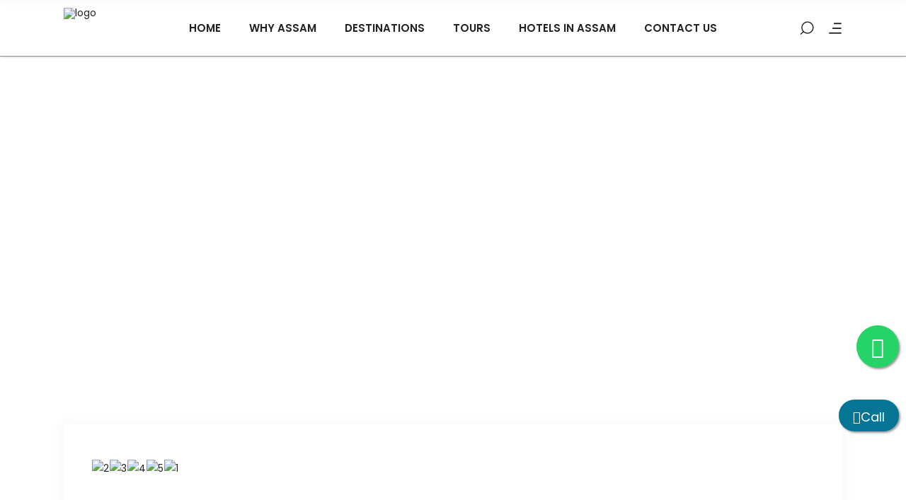

--- FILE ---
content_type: text/html; charset=UTF-8
request_url: https://assamtour.in/waii-international/
body_size: 20095
content:
<!DOCTYPE html>
<html lang="en-US">
<head>
				
			<meta property="og:url" content="https://assamtour.in/waii-international/"/>
			<meta property="og:type" content="article"/>
			<meta property="og:title" content="WAII International"/>
			<meta property="og:description" content=""/>
			<meta property="og:image" content=""/>
		
		
		<meta charset="UTF-8"/>
		<link rel="profile" href="https://gmpg.org/xfn/11"/>
		
				<meta name="viewport" content="width=device-width,initial-scale=1,user-scalable=yes">
		<script type="application/javascript">var qodefToursAjaxURL = "https://assamtour.in/wp-admin/admin-ajax.php"</script><meta name='robots' content='index, follow, max-image-preview:large, max-snippet:-1, max-video-preview:-1' />

	<!-- This site is optimized with the Yoast SEO plugin v25.6 - https://yoast.com/wordpress/plugins/seo/ -->
	<title>WAII International - Assam Tour</title>
	<link rel="canonical" href="https://assamtour.in/waii-international/" />
	<meta property="og:locale" content="en_US" />
	<meta property="og:type" content="article" />
	<meta property="og:title" content="WAII International - Assam Tour" />
	<meta property="og:url" content="https://assamtour.in/waii-international/" />
	<meta property="og:site_name" content="Assam Tour" />
	<meta name="twitter:card" content="summary_large_image" />
	<script type="application/ld+json" class="yoast-schema-graph">{"@context":"https://schema.org","@graph":[{"@type":"WebPage","@id":"https://assamtour.in/waii-international/","url":"https://assamtour.in/waii-international/","name":"WAII International - Assam Tour","isPartOf":{"@id":"https://assamtour.in/#website"},"datePublished":"2020-09-02T11:16:59+00:00","breadcrumb":{"@id":"https://assamtour.in/waii-international/#breadcrumb"},"inLanguage":"en-US","potentialAction":[{"@type":"ReadAction","target":["https://assamtour.in/waii-international/"]}]},{"@type":"BreadcrumbList","@id":"https://assamtour.in/waii-international/#breadcrumb","itemListElement":[{"@type":"ListItem","position":1,"name":"Home","item":"https://assamtour.in/"},{"@type":"ListItem","position":2,"name":"WAII International"}]},{"@type":"WebSite","@id":"https://assamtour.in/#website","url":"https://assamtour.in/","name":"Assam Tour","description":"","potentialAction":[{"@type":"SearchAction","target":{"@type":"EntryPoint","urlTemplate":"https://assamtour.in/?s={search_term_string}"},"query-input":{"@type":"PropertyValueSpecification","valueRequired":true,"valueName":"search_term_string"}}],"inLanguage":"en-US"}]}</script>
	<!-- / Yoast SEO plugin. -->


<link rel='dns-prefetch' href='//apis.google.com' />
<link rel='dns-prefetch' href='//fonts.googleapis.com' />
<link rel="alternate" type="application/rss+xml" title="Assam Tour &raquo; Feed" href="https://assamtour.in/feed/" />
<link rel="alternate" type="application/rss+xml" title="Assam Tour &raquo; Comments Feed" href="https://assamtour.in/comments/feed/" />
<script type="text/javascript">
/* <![CDATA[ */
window._wpemojiSettings = {"baseUrl":"https:\/\/s.w.org\/images\/core\/emoji\/15.0.3\/72x72\/","ext":".png","svgUrl":"https:\/\/s.w.org\/images\/core\/emoji\/15.0.3\/svg\/","svgExt":".svg","source":{"concatemoji":"https:\/\/assamtour.in\/wp-includes\/js\/wp-emoji-release.min.js?ver=6.6.3"}};
/*! This file is auto-generated */
!function(i,n){var o,s,e;function c(e){try{var t={supportTests:e,timestamp:(new Date).valueOf()};sessionStorage.setItem(o,JSON.stringify(t))}catch(e){}}function p(e,t,n){e.clearRect(0,0,e.canvas.width,e.canvas.height),e.fillText(t,0,0);var t=new Uint32Array(e.getImageData(0,0,e.canvas.width,e.canvas.height).data),r=(e.clearRect(0,0,e.canvas.width,e.canvas.height),e.fillText(n,0,0),new Uint32Array(e.getImageData(0,0,e.canvas.width,e.canvas.height).data));return t.every(function(e,t){return e===r[t]})}function u(e,t,n){switch(t){case"flag":return n(e,"\ud83c\udff3\ufe0f\u200d\u26a7\ufe0f","\ud83c\udff3\ufe0f\u200b\u26a7\ufe0f")?!1:!n(e,"\ud83c\uddfa\ud83c\uddf3","\ud83c\uddfa\u200b\ud83c\uddf3")&&!n(e,"\ud83c\udff4\udb40\udc67\udb40\udc62\udb40\udc65\udb40\udc6e\udb40\udc67\udb40\udc7f","\ud83c\udff4\u200b\udb40\udc67\u200b\udb40\udc62\u200b\udb40\udc65\u200b\udb40\udc6e\u200b\udb40\udc67\u200b\udb40\udc7f");case"emoji":return!n(e,"\ud83d\udc26\u200d\u2b1b","\ud83d\udc26\u200b\u2b1b")}return!1}function f(e,t,n){var r="undefined"!=typeof WorkerGlobalScope&&self instanceof WorkerGlobalScope?new OffscreenCanvas(300,150):i.createElement("canvas"),a=r.getContext("2d",{willReadFrequently:!0}),o=(a.textBaseline="top",a.font="600 32px Arial",{});return e.forEach(function(e){o[e]=t(a,e,n)}),o}function t(e){var t=i.createElement("script");t.src=e,t.defer=!0,i.head.appendChild(t)}"undefined"!=typeof Promise&&(o="wpEmojiSettingsSupports",s=["flag","emoji"],n.supports={everything:!0,everythingExceptFlag:!0},e=new Promise(function(e){i.addEventListener("DOMContentLoaded",e,{once:!0})}),new Promise(function(t){var n=function(){try{var e=JSON.parse(sessionStorage.getItem(o));if("object"==typeof e&&"number"==typeof e.timestamp&&(new Date).valueOf()<e.timestamp+604800&&"object"==typeof e.supportTests)return e.supportTests}catch(e){}return null}();if(!n){if("undefined"!=typeof Worker&&"undefined"!=typeof OffscreenCanvas&&"undefined"!=typeof URL&&URL.createObjectURL&&"undefined"!=typeof Blob)try{var e="postMessage("+f.toString()+"("+[JSON.stringify(s),u.toString(),p.toString()].join(",")+"));",r=new Blob([e],{type:"text/javascript"}),a=new Worker(URL.createObjectURL(r),{name:"wpTestEmojiSupports"});return void(a.onmessage=function(e){c(n=e.data),a.terminate(),t(n)})}catch(e){}c(n=f(s,u,p))}t(n)}).then(function(e){for(var t in e)n.supports[t]=e[t],n.supports.everything=n.supports.everything&&n.supports[t],"flag"!==t&&(n.supports.everythingExceptFlag=n.supports.everythingExceptFlag&&n.supports[t]);n.supports.everythingExceptFlag=n.supports.everythingExceptFlag&&!n.supports.flag,n.DOMReady=!1,n.readyCallback=function(){n.DOMReady=!0}}).then(function(){return e}).then(function(){var e;n.supports.everything||(n.readyCallback(),(e=n.source||{}).concatemoji?t(e.concatemoji):e.wpemoji&&e.twemoji&&(t(e.twemoji),t(e.wpemoji)))}))}((window,document),window._wpemojiSettings);
/* ]]> */
</script>
<link rel='stylesheet' id='js_composer_front-css' href='https://assamtour.in/wp-content/plugins/js_composer/assets/css/js_composer.min.css?ver=6.0.1' type='text/css' media='all' />
<link rel='stylesheet' id='isotope-css-css' href='https://assamtour.in/wp-content/plugins/js_composer/assets/css/lib/isotope.min.css?ver=6.0.1' type='text/css' media='all' />
<link rel='stylesheet' id='prettyphoto-css' href='https://assamtour.in/wp-content/plugins/js_composer/assets/lib/prettyphoto/css/prettyPhoto.min.css?ver=6.0.1' type='text/css' media='all' />
<style id='wp-emoji-styles-inline-css' type='text/css'>

	img.wp-smiley, img.emoji {
		display: inline !important;
		border: none !important;
		box-shadow: none !important;
		height: 1em !important;
		width: 1em !important;
		margin: 0 0.07em !important;
		vertical-align: -0.1em !important;
		background: none !important;
		padding: 0 !important;
	}
</style>
<link rel='stylesheet' id='wp-block-library-css' href='https://assamtour.in/wp-includes/css/dist/block-library/style.min.css?ver=6.6.3' type='text/css' media='all' />
<style id='classic-theme-styles-inline-css' type='text/css'>
/*! This file is auto-generated */
.wp-block-button__link{color:#fff;background-color:#32373c;border-radius:9999px;box-shadow:none;text-decoration:none;padding:calc(.667em + 2px) calc(1.333em + 2px);font-size:1.125em}.wp-block-file__button{background:#32373c;color:#fff;text-decoration:none}
</style>
<style id='global-styles-inline-css' type='text/css'>
:root{--wp--preset--aspect-ratio--square: 1;--wp--preset--aspect-ratio--4-3: 4/3;--wp--preset--aspect-ratio--3-4: 3/4;--wp--preset--aspect-ratio--3-2: 3/2;--wp--preset--aspect-ratio--2-3: 2/3;--wp--preset--aspect-ratio--16-9: 16/9;--wp--preset--aspect-ratio--9-16: 9/16;--wp--preset--color--black: #000000;--wp--preset--color--cyan-bluish-gray: #abb8c3;--wp--preset--color--white: #ffffff;--wp--preset--color--pale-pink: #f78da7;--wp--preset--color--vivid-red: #cf2e2e;--wp--preset--color--luminous-vivid-orange: #ff6900;--wp--preset--color--luminous-vivid-amber: #fcb900;--wp--preset--color--light-green-cyan: #7bdcb5;--wp--preset--color--vivid-green-cyan: #00d084;--wp--preset--color--pale-cyan-blue: #8ed1fc;--wp--preset--color--vivid-cyan-blue: #0693e3;--wp--preset--color--vivid-purple: #9b51e0;--wp--preset--gradient--vivid-cyan-blue-to-vivid-purple: linear-gradient(135deg,rgba(6,147,227,1) 0%,rgb(155,81,224) 100%);--wp--preset--gradient--light-green-cyan-to-vivid-green-cyan: linear-gradient(135deg,rgb(122,220,180) 0%,rgb(0,208,130) 100%);--wp--preset--gradient--luminous-vivid-amber-to-luminous-vivid-orange: linear-gradient(135deg,rgba(252,185,0,1) 0%,rgba(255,105,0,1) 100%);--wp--preset--gradient--luminous-vivid-orange-to-vivid-red: linear-gradient(135deg,rgba(255,105,0,1) 0%,rgb(207,46,46) 100%);--wp--preset--gradient--very-light-gray-to-cyan-bluish-gray: linear-gradient(135deg,rgb(238,238,238) 0%,rgb(169,184,195) 100%);--wp--preset--gradient--cool-to-warm-spectrum: linear-gradient(135deg,rgb(74,234,220) 0%,rgb(151,120,209) 20%,rgb(207,42,186) 40%,rgb(238,44,130) 60%,rgb(251,105,98) 80%,rgb(254,248,76) 100%);--wp--preset--gradient--blush-light-purple: linear-gradient(135deg,rgb(255,206,236) 0%,rgb(152,150,240) 100%);--wp--preset--gradient--blush-bordeaux: linear-gradient(135deg,rgb(254,205,165) 0%,rgb(254,45,45) 50%,rgb(107,0,62) 100%);--wp--preset--gradient--luminous-dusk: linear-gradient(135deg,rgb(255,203,112) 0%,rgb(199,81,192) 50%,rgb(65,88,208) 100%);--wp--preset--gradient--pale-ocean: linear-gradient(135deg,rgb(255,245,203) 0%,rgb(182,227,212) 50%,rgb(51,167,181) 100%);--wp--preset--gradient--electric-grass: linear-gradient(135deg,rgb(202,248,128) 0%,rgb(113,206,126) 100%);--wp--preset--gradient--midnight: linear-gradient(135deg,rgb(2,3,129) 0%,rgb(40,116,252) 100%);--wp--preset--font-size--small: 13px;--wp--preset--font-size--medium: 20px;--wp--preset--font-size--large: 36px;--wp--preset--font-size--x-large: 42px;--wp--preset--spacing--20: 0.44rem;--wp--preset--spacing--30: 0.67rem;--wp--preset--spacing--40: 1rem;--wp--preset--spacing--50: 1.5rem;--wp--preset--spacing--60: 2.25rem;--wp--preset--spacing--70: 3.38rem;--wp--preset--spacing--80: 5.06rem;--wp--preset--shadow--natural: 6px 6px 9px rgba(0, 0, 0, 0.2);--wp--preset--shadow--deep: 12px 12px 50px rgba(0, 0, 0, 0.4);--wp--preset--shadow--sharp: 6px 6px 0px rgba(0, 0, 0, 0.2);--wp--preset--shadow--outlined: 6px 6px 0px -3px rgba(255, 255, 255, 1), 6px 6px rgba(0, 0, 0, 1);--wp--preset--shadow--crisp: 6px 6px 0px rgba(0, 0, 0, 1);}:where(.is-layout-flex){gap: 0.5em;}:where(.is-layout-grid){gap: 0.5em;}body .is-layout-flex{display: flex;}.is-layout-flex{flex-wrap: wrap;align-items: center;}.is-layout-flex > :is(*, div){margin: 0;}body .is-layout-grid{display: grid;}.is-layout-grid > :is(*, div){margin: 0;}:where(.wp-block-columns.is-layout-flex){gap: 2em;}:where(.wp-block-columns.is-layout-grid){gap: 2em;}:where(.wp-block-post-template.is-layout-flex){gap: 1.25em;}:where(.wp-block-post-template.is-layout-grid){gap: 1.25em;}.has-black-color{color: var(--wp--preset--color--black) !important;}.has-cyan-bluish-gray-color{color: var(--wp--preset--color--cyan-bluish-gray) !important;}.has-white-color{color: var(--wp--preset--color--white) !important;}.has-pale-pink-color{color: var(--wp--preset--color--pale-pink) !important;}.has-vivid-red-color{color: var(--wp--preset--color--vivid-red) !important;}.has-luminous-vivid-orange-color{color: var(--wp--preset--color--luminous-vivid-orange) !important;}.has-luminous-vivid-amber-color{color: var(--wp--preset--color--luminous-vivid-amber) !important;}.has-light-green-cyan-color{color: var(--wp--preset--color--light-green-cyan) !important;}.has-vivid-green-cyan-color{color: var(--wp--preset--color--vivid-green-cyan) !important;}.has-pale-cyan-blue-color{color: var(--wp--preset--color--pale-cyan-blue) !important;}.has-vivid-cyan-blue-color{color: var(--wp--preset--color--vivid-cyan-blue) !important;}.has-vivid-purple-color{color: var(--wp--preset--color--vivid-purple) !important;}.has-black-background-color{background-color: var(--wp--preset--color--black) !important;}.has-cyan-bluish-gray-background-color{background-color: var(--wp--preset--color--cyan-bluish-gray) !important;}.has-white-background-color{background-color: var(--wp--preset--color--white) !important;}.has-pale-pink-background-color{background-color: var(--wp--preset--color--pale-pink) !important;}.has-vivid-red-background-color{background-color: var(--wp--preset--color--vivid-red) !important;}.has-luminous-vivid-orange-background-color{background-color: var(--wp--preset--color--luminous-vivid-orange) !important;}.has-luminous-vivid-amber-background-color{background-color: var(--wp--preset--color--luminous-vivid-amber) !important;}.has-light-green-cyan-background-color{background-color: var(--wp--preset--color--light-green-cyan) !important;}.has-vivid-green-cyan-background-color{background-color: var(--wp--preset--color--vivid-green-cyan) !important;}.has-pale-cyan-blue-background-color{background-color: var(--wp--preset--color--pale-cyan-blue) !important;}.has-vivid-cyan-blue-background-color{background-color: var(--wp--preset--color--vivid-cyan-blue) !important;}.has-vivid-purple-background-color{background-color: var(--wp--preset--color--vivid-purple) !important;}.has-black-border-color{border-color: var(--wp--preset--color--black) !important;}.has-cyan-bluish-gray-border-color{border-color: var(--wp--preset--color--cyan-bluish-gray) !important;}.has-white-border-color{border-color: var(--wp--preset--color--white) !important;}.has-pale-pink-border-color{border-color: var(--wp--preset--color--pale-pink) !important;}.has-vivid-red-border-color{border-color: var(--wp--preset--color--vivid-red) !important;}.has-luminous-vivid-orange-border-color{border-color: var(--wp--preset--color--luminous-vivid-orange) !important;}.has-luminous-vivid-amber-border-color{border-color: var(--wp--preset--color--luminous-vivid-amber) !important;}.has-light-green-cyan-border-color{border-color: var(--wp--preset--color--light-green-cyan) !important;}.has-vivid-green-cyan-border-color{border-color: var(--wp--preset--color--vivid-green-cyan) !important;}.has-pale-cyan-blue-border-color{border-color: var(--wp--preset--color--pale-cyan-blue) !important;}.has-vivid-cyan-blue-border-color{border-color: var(--wp--preset--color--vivid-cyan-blue) !important;}.has-vivid-purple-border-color{border-color: var(--wp--preset--color--vivid-purple) !important;}.has-vivid-cyan-blue-to-vivid-purple-gradient-background{background: var(--wp--preset--gradient--vivid-cyan-blue-to-vivid-purple) !important;}.has-light-green-cyan-to-vivid-green-cyan-gradient-background{background: var(--wp--preset--gradient--light-green-cyan-to-vivid-green-cyan) !important;}.has-luminous-vivid-amber-to-luminous-vivid-orange-gradient-background{background: var(--wp--preset--gradient--luminous-vivid-amber-to-luminous-vivid-orange) !important;}.has-luminous-vivid-orange-to-vivid-red-gradient-background{background: var(--wp--preset--gradient--luminous-vivid-orange-to-vivid-red) !important;}.has-very-light-gray-to-cyan-bluish-gray-gradient-background{background: var(--wp--preset--gradient--very-light-gray-to-cyan-bluish-gray) !important;}.has-cool-to-warm-spectrum-gradient-background{background: var(--wp--preset--gradient--cool-to-warm-spectrum) !important;}.has-blush-light-purple-gradient-background{background: var(--wp--preset--gradient--blush-light-purple) !important;}.has-blush-bordeaux-gradient-background{background: var(--wp--preset--gradient--blush-bordeaux) !important;}.has-luminous-dusk-gradient-background{background: var(--wp--preset--gradient--luminous-dusk) !important;}.has-pale-ocean-gradient-background{background: var(--wp--preset--gradient--pale-ocean) !important;}.has-electric-grass-gradient-background{background: var(--wp--preset--gradient--electric-grass) !important;}.has-midnight-gradient-background{background: var(--wp--preset--gradient--midnight) !important;}.has-small-font-size{font-size: var(--wp--preset--font-size--small) !important;}.has-medium-font-size{font-size: var(--wp--preset--font-size--medium) !important;}.has-large-font-size{font-size: var(--wp--preset--font-size--large) !important;}.has-x-large-font-size{font-size: var(--wp--preset--font-size--x-large) !important;}
:where(.wp-block-post-template.is-layout-flex){gap: 1.25em;}:where(.wp-block-post-template.is-layout-grid){gap: 1.25em;}
:where(.wp-block-columns.is-layout-flex){gap: 2em;}:where(.wp-block-columns.is-layout-grid){gap: 2em;}
:root :where(.wp-block-pullquote){font-size: 1.5em;line-height: 1.6;}
</style>
<link rel='stylesheet' id='contact-form-7-css' href='https://assamtour.in/wp-content/plugins/contact-form-7/includes/css/styles.css?ver=6.0.6' type='text/css' media='all' />
<link rel='stylesheet' id='rs-plugin-settings-css' href='https://assamtour.in/wp-content/plugins/revslider/public/assets/css/settings.css?ver=5.4.8.3' type='text/css' media='all' />
<style id='rs-plugin-settings-inline-css' type='text/css'>
#rs-demo-id {}
</style>
<link rel='stylesheet' id='setsail-membership-style-css' href='https://assamtour.in/wp-content/plugins/setsail-membership/assets/css/membership.min.css?ver=6.6.3' type='text/css' media='all' />
<link rel='stylesheet' id='setsail-membership-responsive-style-css' href='https://assamtour.in/wp-content/plugins/setsail-membership/assets/css/membership-responsive.min.css?ver=6.6.3' type='text/css' media='all' />
<link rel='stylesheet' id='setsail-select-modules-css' href='https://assamtour.in/wp-content/themes/assam-tour/assets/css/modules.min.css?ver=6.6.3' type='text/css' media='all' />
<link rel='stylesheet' id='setsail-tours-style-css' href='https://assamtour.in/wp-content/plugins/setsail-tours/assets/css/tours.min.css?ver=6.6.3' type='text/css' media='all' />
<link rel='stylesheet' id='setsail-select-modules-responsive-css' href='https://assamtour.in/wp-content/themes/assam-tour/assets/css/modules-responsive.min.css?ver=6.6.3' type='text/css' media='all' />
<link rel='stylesheet' id='setsail-tours-responsive-style-css' href='https://assamtour.in/wp-content/plugins/setsail-tours/assets/css/tours-responsive.min.css?ver=6.6.3' type='text/css' media='all' />
<link rel='stylesheet' id='nouislider-css' href='https://assamtour.in/wp-content/plugins/setsail-tours/assets/css/nouislider.min.css?ver=6.6.3' type='text/css' media='all' />
<link rel='stylesheet' id='setsail-select-default-style-css' href='https://assamtour.in/wp-content/themes/assam-tour/style.css?ver=6.6.3' type='text/css' media='all' />
<link rel='stylesheet' id='qodef-dripicons-css' href='https://assamtour.in/wp-content/themes/assam-tour/framework/lib/icons-pack/dripicons/dripicons.css?ver=6.6.3' type='text/css' media='all' />
<link rel='stylesheet' id='qodef-font_elegant-css' href='https://assamtour.in/wp-content/themes/assam-tour/framework/lib/icons-pack/elegant-icons/style.min.css?ver=6.6.3' type='text/css' media='all' />
<link rel='stylesheet' id='qodef-font_awesome-css' href='https://assamtour.in/wp-content/themes/assam-tour/framework/lib/icons-pack/font-awesome/css/fontawesome-all.min.css?ver=6.6.3' type='text/css' media='all' />
<link rel='stylesheet' id='qodef-ion_icons-css' href='https://assamtour.in/wp-content/themes/assam-tour/framework/lib/icons-pack/ion-icons/css/ionicons.min.css?ver=6.6.3' type='text/css' media='all' />
<link rel='stylesheet' id='qodef-linea_icons-css' href='https://assamtour.in/wp-content/themes/assam-tour/framework/lib/icons-pack/linea-icons/style.css?ver=6.6.3' type='text/css' media='all' />
<link rel='stylesheet' id='qodef-linear_icons-css' href='https://assamtour.in/wp-content/themes/assam-tour/framework/lib/icons-pack/linear-icons/style.css?ver=6.6.3' type='text/css' media='all' />
<link rel='stylesheet' id='qodef-simple_line_icons-css' href='https://assamtour.in/wp-content/themes/assam-tour/framework/lib/icons-pack/simple-line-icons/simple-line-icons.css?ver=6.6.3' type='text/css' media='all' />
<link rel='stylesheet' id='mediaelement-css' href='https://assamtour.in/wp-includes/js/mediaelement/mediaelementplayer-legacy.min.css?ver=4.2.17' type='text/css' media='all' />
<link rel='stylesheet' id='wp-mediaelement-css' href='https://assamtour.in/wp-includes/js/mediaelement/wp-mediaelement.min.css?ver=6.6.3' type='text/css' media='all' />
<link rel='stylesheet' id='setsail-select-style-dynamic-css' href='https://assamtour.in/wp-content/themes/assam-tour/assets/css/style_dynamic.css?ver=1754568886' type='text/css' media='all' />
<link rel='stylesheet' id='setsail-select-style-dynamic-responsive-css' href='https://assamtour.in/wp-content/themes/assam-tour/assets/css/style_dynamic_responsive.css?ver=1754568886' type='text/css' media='all' />
<link rel='stylesheet' id='setsail-select-google-fonts-css' href='https://fonts.googleapis.com/css?family=Poppins%3A300%2C400%2C500%2C600%2C700%2C800%7CCatamaran%3A300%2C400%2C500%2C600%2C700%2C800%7CSatisfy%3A300%2C400%2C500%2C600%2C700%2C800&#038;subset=latin-ext&#038;ver=1.0.0' type='text/css' media='all' />
<!--[if lt IE 9]>
<link rel='stylesheet' id='vc_lte_ie9-css' href='https://assamtour.in/wp-content/plugins/js_composer/assets/css/vc_lte_ie9.min.css?ver=6.0.1' type='text/css' media='screen' />
<![endif]-->
<script type="text/javascript" src="https://assamtour.in/wp-includes/js/jquery/jquery.min.js?ver=3.7.1" id="jquery-core-js"></script>
<script type="text/javascript" src="https://assamtour.in/wp-includes/js/jquery/jquery-migrate.min.js?ver=3.4.1" id="jquery-migrate-js"></script>
<script type="text/javascript" src="https://assamtour.in/wp-content/plugins/revslider/public/assets/js/jquery.themepunch.tools.min.js?ver=5.4.8.3" id="tp-tools-js"></script>
<script type="text/javascript" src="https://assamtour.in/wp-content/plugins/revslider/public/assets/js/jquery.themepunch.revolution.min.js?ver=5.4.8.3" id="revmin-js"></script>
<script type="text/javascript" src="https://apis.google.com/js/platform.js" id="setsail-membership-google-plus-api-js"></script>
<link rel="https://api.w.org/" href="https://assamtour.in/wp-json/" /><link rel="alternate" title="JSON" type="application/json" href="https://assamtour.in/wp-json/wp/v2/pages/6187" /><link rel="EditURI" type="application/rsd+xml" title="RSD" href="https://assamtour.in/xmlrpc.php?rsd" />
<meta name="generator" content="WordPress 6.6.3" />
<link rel='shortlink' href='https://assamtour.in/?p=6187' />
<link rel="alternate" title="oEmbed (JSON)" type="application/json+oembed" href="https://assamtour.in/wp-json/oembed/1.0/embed?url=https%3A%2F%2Fassamtour.in%2Fwaii-international%2F" />
<link rel="alternate" title="oEmbed (XML)" type="text/xml+oembed" href="https://assamtour.in/wp-json/oembed/1.0/embed?url=https%3A%2F%2Fassamtour.in%2Fwaii-international%2F&#038;format=xml" />
<meta name="generator" content="Powered by WPBakery Page Builder - drag and drop page builder for WordPress."/>
<meta name="generator" content="Powered by Slider Revolution 5.4.8.3 - responsive, Mobile-Friendly Slider Plugin for WordPress with comfortable drag and drop interface." />
<link rel="icon" href="https://assamtour.in/wp-content/uploads/2018/09/cropped-favicon-1-32x32.png" sizes="32x32" />
<link rel="icon" href="https://assamtour.in/wp-content/uploads/2018/09/cropped-favicon-1-192x192.png" sizes="192x192" />
<link rel="apple-touch-icon" href="https://assamtour.in/wp-content/uploads/2018/09/cropped-favicon-1-180x180.png" />
<meta name="msapplication-TileImage" content="https://assamtour.in/wp-content/uploads/2018/09/cropped-favicon-1-270x270.png" />
<script type="text/javascript">function setREVStartSize(e){									
						try{ e.c=jQuery(e.c);var i=jQuery(window).width(),t=9999,r=0,n=0,l=0,f=0,s=0,h=0;
							if(e.responsiveLevels&&(jQuery.each(e.responsiveLevels,function(e,f){f>i&&(t=r=f,l=e),i>f&&f>r&&(r=f,n=e)}),t>r&&(l=n)),f=e.gridheight[l]||e.gridheight[0]||e.gridheight,s=e.gridwidth[l]||e.gridwidth[0]||e.gridwidth,h=i/s,h=h>1?1:h,f=Math.round(h*f),"fullscreen"==e.sliderLayout){var u=(e.c.width(),jQuery(window).height());if(void 0!=e.fullScreenOffsetContainer){var c=e.fullScreenOffsetContainer.split(",");if (c) jQuery.each(c,function(e,i){u=jQuery(i).length>0?u-jQuery(i).outerHeight(!0):u}),e.fullScreenOffset.split("%").length>1&&void 0!=e.fullScreenOffset&&e.fullScreenOffset.length>0?u-=jQuery(window).height()*parseInt(e.fullScreenOffset,0)/100:void 0!=e.fullScreenOffset&&e.fullScreenOffset.length>0&&(u-=parseInt(e.fullScreenOffset,0))}f=u}else void 0!=e.minHeight&&f<e.minHeight&&(f=e.minHeight);e.c.closest(".rev_slider_wrapper").css({height:f})					
						}catch(d){console.log("Failure at Presize of Slider:"+d)}						
					};</script>
		<style type="text/css" id="wp-custom-css">
			.floatcall{
	position: fixed;
    width: 85px;
    height: 45px;
    bottom: 110px;
    right: 10px;
    background-color: #057595;
    color: #fff;
    border-radius: 50px;
    text-align: center;
    font-size: 18px;
    box-shadow: 2px 2px 3px #999;
    z-index: 100;
}
.my-float1{
	margin-top:16px;
}
.my-float{
	margin-top:16px;
}
.float {
    position: fixed;
    width: 60px;
    height: 60px;
    bottom: 200px;
    right: 10px;
    background-color: #25d366;
    color: #FFF;
    border-radius: 50px;
    text-align: center;
    font-size: 30px;
    box-shadow: 2px 2px 3px #999;
    z-index: 100;
}		</style>
		<noscript><style type="text/css"> .wpb_animate_when_almost_visible { opacity: 1; }</style></noscript>	
	<!-- Global site tag (gtag.js) - Google Analytics -->
<!-- <script async src="https://www.googletagmanager.com/gtag/js?id=G-E602DX3VMZ"></script>
<script>
  window.dataLayer = window.dataLayer || [];
  function gtag(){dataLayer.push(arguments);}
  gtag('js', new Date());

  gtag('config', 'G-E602DX3VMZ');
</script>
<meta name="google-site-verification" content="WV-ehdIi4WkjicpJvirisd1GTDQh-KzOd37OAKKI8dE" />  -->
<meta name="google-site-verification" content="fNSzRu889UUoUr_HHC3xWHB0UbMMDw-w7BBB-fulyLU" />
<!-- Global site tag (gtag.js) - Google Analytics -->
<script async src="https://www.googletagmanager.com/gtag/js?id=UA-201770551-1"></script>
<script>
  window.dataLayer = window.dataLayer || [];
  function gtag(){dataLayer.push(arguments);}
  gtag('js', new Date());

  gtag('config', 'UA-201770551-1');
</script>
	
</head>
<body data-rsssl=1 class="page-template-default page page-id-6187 setsail-core-1.1 qodef-social-login-1.0.1 qodef-tours-1.0.1 asam tour-ver-1.3.2 qodef-grid-1300 qodef-page-content-is-boxed qodef-empty-google-api qodef-wide-dropdown-menu-content-in-grid qodef-sticky-header-on-scroll-down-up qodef-dropdown-animate-height qodef-header-standard qodef-menu-area-in-grid-shadow-disable qodef-menu-area-in-grid-border-disable qodef-logo-area-border-disable qodef-logo-area-in-grid-border-disable qodef-header-vertical-shadow-disable qodef-header-vertical-border-disable qodef-side-menu-slide-from-right qodef-default-mobile-header qodef-sticky-up-mobile-header wpb-js-composer js-comp-ver-6.0.1 vc_responsive qodef-fullscreen-search qodef-search-fade" itemscope itemtype="http://schema.org/WebPage">
	<section class="qodef-side-menu">
	<a class="qodef-close-side-menu qodef-close-side-menu-svg-path" href="#">
		<svg version="1.1" xmlns="http://www.w3.org/2000/svg" xmlns:xlink="http://www.w3.org/1999/xlink" x="0px" y="0px" width="18px" height="18px"
	 viewBox="0 0 20 20" enable-background="new 0 0 20 20" xml:space="preserve">
<line fill="none" x1="5.4" y1="15.6" x2="5.4" y2="15.6"/>
<line stroke-width="1.5" stroke-miterlimit="10" x1="0.5" y1="0.6" x2="19.4" y2="19.4"/>
<line stroke-width="1.5" stroke-miterlimit="10" x1="19.4" y1="0.6" x2="0.6" y2="19.4"/>
</svg>	</a>
	<div class="widget qodef-separator-widget"><div class="qodef-separator-holder clearfix  qodef-separator-center qodef-separator-normal">
	<div class="qodef-separator" style="border-style: solid;margin-top: 13px"></div>
</div>
</div><div id="media_image-4" class="widget qodef-sidearea widget_media_image"><a href="https://assamtour.in"><img width="274" height="115" src="https://assamtour.in/wp-content/uploads/2018/09/assam-4.png" class="image wp-image-5912  attachment-full size-full" alt="Assam Tour Package - Logo" style="max-width: 100%; height: auto;" decoding="async" /></a></div><div class="widget qodef-separator-widget"><div class="qodef-separator-holder clearfix  qodef-separator-center qodef-separator-normal">
	<div class="qodef-separator" style="border-style: solid;margin-top: 7px"></div>
</div>
</div><div class="widget qodef-separator-widget"><div class="qodef-separator-holder clearfix  qodef-separator-center qodef-separator-normal">
	<div class="qodef-separator" style="border-style: solid;margin-top: 40px"></div>
</div>
</div><div id="custom_html-3" class="widget_text widget qodef-sidearea widget_custom_html"><div class="textwidget custom-html-widget"><body data-rsssl=1><iframe src="https://www.google.com/maps/embed?pb=!1m18!1m12!1m3!1d7363628.407763492!2d84.63664053126529!3d25.687145984249174!2m3!1f0!2f0!3f0!3m2!1i1024!2i768!4f13.1!3m3!1m2!1s0x374516c94c312d63%3A0xd11a73bb736719fb!2sAssam!5e0!3m2!1sen!2sin!4v1598465964494!5m2!1sen!2sin" width="600" height="300" frameborder="0" style="border:0;" allowfullscreen="" aria-hidden="false" tabindex="0"></iframe></body></div></div><div class="widget qodef-separator-widget"><div class="qodef-separator-holder clearfix  qodef-separator-center qodef-separator-normal">
	<div class="qodef-separator" style="border-style: solid;margin-top: 15px"></div>
</div>
</div><div class="widget qodef-social-icons-group-widget qodef-circle-icons text-align-center"><div class="qodef-widget-title-holder"><h5 class="qodef-widget-title">Follow Me</h5></div>				                    <a class="qodef-social-icon-widget-holder qodef-icon-has-hover"  style="font-size: 16px;margin: 18px 7px -9px 0;"                       href="https://twitter.com/7SISTERS_INDIA" target="_blank">
						<span class="qodef-social-icon-widget fab fa-twitter"></span>                    </a>
								                    <a class="qodef-social-icon-widget-holder qodef-icon-has-hover"  style="font-size: 16px;margin: 18px 7px -9px 0;"                       href="http://www.linkedin.com/in/travelnortheastindia" target="_blank">
						<span class="qodef-social-icon-widget fab fa-linkedin"></span>                    </a>
								                    <a class="qodef-social-icon-widget-holder qodef-icon-has-hover"  style="font-size: 16px;margin: 18px 7px -9px 0;"                       href="https://www.facebook.com/northeastindia7sisters" target="_blank">
						<span class="qodef-social-icon-widget fab fa-facebook-f"></span>                    </a>
								                    <a class="qodef-social-icon-widget-holder qodef-icon-has-hover"  style="font-size: 16px;margin: 18px 7px -9px 0;"                       href="https://www.instagram.com/northeastindiatour/" target="_blank">
						<span class="qodef-social-icon-widget fab fa-instagram"></span>                    </a>
												</div></section>
    <div class="qodef-wrapper">
        <div class="qodef-wrapper-inner">
            <div class="qodef-fullscreen-search-holder">
	<a class="qodef-search-close qodef-search-close-svg-path" href="javascript:void(0)">
		<svg version="1.1" xmlns="http://www.w3.org/2000/svg" xmlns:xlink="http://www.w3.org/1999/xlink" x="0px" y="0px" width="18px" height="18px"
	 viewBox="0 0 20 20" enable-background="new 0 0 20 20" xml:space="preserve">
<line fill="none" x1="5.4" y1="15.6" x2="5.4" y2="15.6"/>
<line fill="none" stroke="#fff" stroke-width="1.5" stroke-miterlimit="10" x1="0.5" y1="0.6" x2="19.4" y2="19.4"/>
<line fill="none" stroke="#fff" stroke-width="1.5" stroke-miterlimit="10" x1="19.4" y1="0.6" x2="0.6" y2="19.4"/>
</svg>	</a>
	<div class="qodef-fullscreen-search-table">
		<div class="qodef-fullscreen-search-cell">
			<div class="qodef-fullscreen-search-inner">
				<form action="https://assamtour.in/" class="qodef-fullscreen-search-form" method="get">
					<div class="qodef-form-holder">
						<div class="qodef-form-holder-inner">
							<div class="qodef-field-holder qodef-flp-search-field-holder" data-post-type="tour-item">
								<input type="text" class="qodef-search-field" placeholder="Search..." name="s" autocomplete="off"/>
								<button type="submit" class="qodef-search-submit">Find Now</button>
							</div>
							<div class="qodef-flp-search-results"></div>
							<input type="hidden" id="qodef_fullscreen_search_post_types_nonce" name="qodef_fullscreen_search_post_types_nonce" value="a2a9c551be" /><input type="hidden" name="_wp_http_referer" value="/waii-international/" />						</div>
					</div>
				</form>
			</div>
		</div>
	</div>
</div>
<header class="qodef-page-header">
		
				
	<div class="qodef-menu-area qodef-menu-center">
				
					<div class="qodef-grid">
						
			<div class="qodef-vertical-align-containers">
				<div class="qodef-position-left"><!--
				 --><div class="qodef-position-left-inner">
						
	
	<div class="qodef-logo-wrapper">
		<a itemprop="url" href="https://assamtour.in/" style="height: 57px;">
			<img itemprop="image" class="qodef-normal-logo" src="https://assamtour.in/wp-content/uploads/2018/09/assam-4-1.png"  alt="logo"/>
			<img itemprop="image" class="qodef-dark-logo" src="https://wishbyus.com/testing/wp-content/uploads/2018/09/assam-4.png" width="274" height="115"  alt="dark logo"/>			<img itemprop="image" class="qodef-light-logo" src="https://wishbyus.com/testing/wp-content/uploads/2018/09/assam-4.png" width="274" height="115"  alt="light logo"/>		</a>
	</div>

											</div>
				</div>
									<div class="qodef-position-center"><!--
					 --><div class="qodef-position-center-inner">
								
	<nav class="qodef-main-menu qodef-drop-down qodef-default-nav">
		<ul id="menu-new-menu" class="clearfix"><li id="nav-menu-item-5645" class="menu-item menu-item-type-post_type menu-item-object-page menu-item-home  narrow"><a href="https://assamtour.in/" class=""><span class="item_outer"><span class="item_text">HOME</span></span></a></li>
<li id="nav-menu-item-5647" class="menu-item menu-item-type-post_type menu-item-object-page  narrow"><a href="https://assamtour.in/why-assam-2/" class=""><span class="item_outer"><span class="item_text">WHY ASSAM</span></span></a></li>
<li id="nav-menu-item-5648" class="menu-item menu-item-type-post_type menu-item-object-page  narrow"><a href="https://assamtour.in/destination/" class=""><span class="item_outer"><span class="item_text">DESTINATIONS</span></span></a></li>
<li id="nav-menu-item-5650" class="menu-item menu-item-type-custom menu-item-object-custom  narrow"><a href="https://assamtour.in/standard-tour-list/" class=""><span class="item_outer"><span class="item_text">TOURS</span></span></a></li>
<li id="nav-menu-item-7550" class="menu-item menu-item-type-custom menu-item-object-custom  narrow"><a href="https://assamtour.in/assam-hotel/" class=""><span class="item_outer"><span class="item_text">HOTELS IN ASSAM</span></span></a></li>
<li id="nav-menu-item-5649" class="menu-item menu-item-type-post_type menu-item-object-page  narrow"><a href="https://assamtour.in/contact-us/" class=""><span class="item_outer"><span class="item_text">CONTACT US</span></span></a></li>
</ul>	</nav>

						</div>
					</div>
								<div class="qodef-position-right"><!--
				 --><div class="qodef-position-right-inner">
												
            <a  style="margin: 0 20px 0 0;" class="qodef-search-opener qodef-icon-has-hover qodef-search-opener-svg-path"                    href="javascript:void(0)">
            <span class="qodef-search-opener-wrapper">
	            <svg version="1.1" xmlns="http://www.w3.org/2000/svg" width="20px" height="19px" xmlns:xlink="http://www.w3.org/1999/xlink" x="0px" y="0px"
	 viewBox="0 0 20 20" enable-background="new 0 0 20 20" xml:space="preserve">
<circle fill="none" stroke-width="1.5" stroke-miterlimit="10" cx="10.9" cy="9.5" r="8.4"/>
<line fill="none" x1="5.4" y1="15.6" x2="5.4" y2="15.6"/>
<line stroke-width="1.5" stroke-miterlimit="10" x1="5.3" y1="15.2" x2="0.6" y2="19.4"/>
</svg>				            </span>
            </a>
		
            <a class="qodef-side-menu-button-opener qodef-icon-has-hover qodef-side-menu-button-opener-svg-path"                     href="javascript:void(0)" >
				                <span class="qodef-side-menu-icon">
				<svg class="qodef-setsail-burger" version="1.1" xmlns="http://www.w3.org/2000/svg" xmlns:xlink="http://www.w3.org/1999/xlink" x="0px" y="0px" width="19px" height="17px"
	 viewBox="0 0 26 20" enable-background="new 0 0 26 20" xml:space="preserve">
<rect x="10.5" width="13.7" height="2.4"/>
<rect x="8" y="8.8" width="16.2" height="2.4"/>
<rect x="1.7" y="17.6" width="22.5" height="2.4"/>
</svg>            </span>
            </a>
							</div>
				</div>
			</div>
			
					</div>
			</div>
			
		
	
<div class="qodef-sticky-header">
        <div class="qodef-sticky-holder qodef-menu-center">
                    <div class="qodef-vertical-align-containers">
                <div class="qodef-position-left"><!--
                 --><div class="qodef-position-left-inner">
                        
	
	<div class="qodef-logo-wrapper">
		<a itemprop="url" href="https://assamtour.in/" style="height: 57px;">
			<img itemprop="image" class="qodef-normal-logo" src="https://assamtour.in/wp-content/uploads/2018/09/assam-4.png"  alt="logo"/>
			<img itemprop="image" class="qodef-dark-logo" src="https://wishbyus.com/testing/wp-content/uploads/2018/09/assam-4.png" width="274" height="115"  alt="dark logo"/>			<img itemprop="image" class="qodef-light-logo" src="https://wishbyus.com/testing/wp-content/uploads/2018/09/assam-4.png" width="274" height="115"  alt="light logo"/>		</a>
	</div>

                                            </div>
                </div>
                                    <div class="qodef-position-center"><!--
                     --><div class="qodef-position-center-inner">
                            
<nav class="qodef-main-menu qodef-drop-down qodef-sticky-nav">
    <ul id="menu-new-menu-1" class="clearfix"><li id="sticky-nav-menu-item-5645" class="menu-item menu-item-type-post_type menu-item-object-page menu-item-home  narrow"><a href="https://assamtour.in/" class=""><span class="item_outer"><span class="item_text">HOME</span><span class="plus"></span></span></a></li>
<li id="sticky-nav-menu-item-5647" class="menu-item menu-item-type-post_type menu-item-object-page  narrow"><a href="https://assamtour.in/why-assam-2/" class=""><span class="item_outer"><span class="item_text">WHY ASSAM</span><span class="plus"></span></span></a></li>
<li id="sticky-nav-menu-item-5648" class="menu-item menu-item-type-post_type menu-item-object-page  narrow"><a href="https://assamtour.in/destination/" class=""><span class="item_outer"><span class="item_text">DESTINATIONS</span><span class="plus"></span></span></a></li>
<li id="sticky-nav-menu-item-5650" class="menu-item menu-item-type-custom menu-item-object-custom  narrow"><a href="https://assamtour.in/standard-tour-list/" class=""><span class="item_outer"><span class="item_text">TOURS</span><span class="plus"></span></span></a></li>
<li id="sticky-nav-menu-item-7550" class="menu-item menu-item-type-custom menu-item-object-custom  narrow"><a href="https://assamtour.in/assam-hotel/" class=""><span class="item_outer"><span class="item_text">HOTELS IN ASSAM</span><span class="plus"></span></span></a></li>
<li id="sticky-nav-menu-item-5649" class="menu-item menu-item-type-post_type menu-item-object-page  narrow"><a href="https://assamtour.in/contact-us/" class=""><span class="item_outer"><span class="item_text">CONTACT US</span><span class="plus"></span></span></a></li>
</ul></nav>

                        </div>
                    </div>
                                <div class="qodef-position-right"><!--
                 --><div class="qodef-position-right-inner">
                                                
            <a  style="margin: 0 17px 0 0;" class="qodef-search-opener qodef-icon-has-hover qodef-search-opener-svg-path"                    href="javascript:void(0)">
            <span class="qodef-search-opener-wrapper">
	            <svg version="1.1" xmlns="http://www.w3.org/2000/svg" width="20px" height="19px" xmlns:xlink="http://www.w3.org/1999/xlink" x="0px" y="0px"
	 viewBox="0 0 20 20" enable-background="new 0 0 20 20" xml:space="preserve">
<circle fill="none" stroke-width="1.5" stroke-miterlimit="10" cx="10.9" cy="9.5" r="8.4"/>
<line fill="none" x1="5.4" y1="15.6" x2="5.4" y2="15.6"/>
<line stroke-width="1.5" stroke-miterlimit="10" x1="5.3" y1="15.2" x2="0.6" y2="19.4"/>
</svg>				            </span>
            </a>
		
            <a class="qodef-side-menu-button-opener qodef-icon-has-hover qodef-side-menu-button-opener-svg-path"                     href="javascript:void(0)" >
				                <span class="qodef-side-menu-icon">
				<svg class="qodef-setsail-burger" version="1.1" xmlns="http://www.w3.org/2000/svg" xmlns:xlink="http://www.w3.org/1999/xlink" x="0px" y="0px" width="19px" height="17px"
	 viewBox="0 0 26 20" enable-background="new 0 0 26 20" xml:space="preserve">
<rect x="10.5" width="13.7" height="2.4"/>
<rect x="8" y="8.8" width="16.2" height="2.4"/>
<rect x="1.7" y="17.6" width="22.5" height="2.4"/>
</svg>            </span>
            </a>
		                    </div>
                </div>
            </div>
                </div>
	</div>

	
	</header>


<header class="qodef-mobile-header">
		
	<div class="qodef-mobile-header-inner">
		<div class="qodef-mobile-header-holder">
			<div class="qodef-grid">
				<div class="qodef-vertical-align-containers">
					<div class="qodef-vertical-align-containers">
						<div class="qodef-position-left"><!--
						 --><div class="qodef-position-left-inner">
																	<div class="qodef-mobile-menu-opener qodef-mobile-menu-opener-svg-path">
										<a href="javascript:void(0)">
																						<span class="qodef-mobile-menu-icon">
												<svg class="qodef-setsail-burger" version="1.1" xmlns="http://www.w3.org/2000/svg" xmlns:xlink="http://www.w3.org/1999/xlink" x="0px" y="0px" width="19px" height="17px"
	 viewBox="0 0 26 20" enable-background="new 0 0 26 20" xml:space="preserve">
<rect x="10.5" width="13.7" height="2.4"/>
<rect x="8" y="8.8" width="16.2" height="2.4"/>
<rect x="1.7" y="17.6" width="22.5" height="2.4"/>
</svg>											</span>
										</a>
									</div>
															</div>
						</div>
						<div class="qodef-position-center"><!--
						 --><div class="qodef-position-center-inner">
								
<div class="qodef-mobile-logo-wrapper">
	<a itemprop="url" href="https://assamtour.in/" style="height: 57px">
		<img itemprop="image" src="https://assamtour.in/wp-content/uploads/2018/09/assam-4.png"  alt="Mobile Logo"/>
	</a>
</div>

							</div>
						</div>
						<div class="qodef-position-right"><!--
						 --><div class="qodef-position-right-inner">
								<div class="widget qodef-login-register-widget qodef-user-not-logged-in"><a href="#" class="qodef-login-opener">
    <svg version="1.1" x="0px" y="0px"
        viewBox="0 0 23 23" enable-background="new 0 0 23 23" xml:space="preserve">
    <g>
        <path fill="currentColor" d="M11.5,14.1c-2.2,0-4-1.8-4-4c0-2.2,1.8-4,4-4s4,1.8,4,4C15.5,12.3,13.7,14.1,11.5,14.1z M11.5,7.3
            c-1.6,0-2.8,1.3-2.8,2.8c0,1.6,1.3,2.8,2.8,2.8s2.8-1.3,2.8-2.8C14.3,8.5,13,7.3,11.5,7.3z"/>
        <path fill="currentColor" d="M11.5,23c-3.1,0-5.9-1.2-8.1-3.4c-2.2-2.2-3.4-5-3.4-8.1s1.2-5.9,3.4-8.1c2.2-2.2,5-3.4,8.1-3.4
            s5.9,1.2,8.1,3.4c2.2,2.2,3.4,5,3.4,8.1s-1.2,5.9-3.4,8.1C17.4,21.8,14.5,23,11.5,23z M11.5,1.2C5.8,1.2,1.2,5.9,1.2,11.5
            s4.6,10.3,10.3,10.3s10.3-4.6,10.3-10.3S17.1,1.2,11.5,1.2z"/>
        <path fill="currentColor" d="M11.5,23c-1.5,0-2.9-0.3-4.2-0.8c-0.2-0.1-0.4-0.3-0.4-0.6v-5.3c0-1.8,1.5-3.3,3.3-3.3h2.6
            c1.8,0,3.3,1.5,3.3,3.3v5.3c0,0.2-0.1,0.5-0.4,0.6C14.4,22.7,12.9,23,11.5,23z M8.1,21.2c1.1,0.4,2.2,0.6,3.4,0.6s2.3-0.2,3.4-0.6
            v-4.9c0-1.2-0.9-2.1-2.1-2.1h-2.6c-1.2,0-2.1,0.9-2.1,2.1V21.2z"/>
    </g>
    </svg>
</a></div>							</div>
						</div>
					</div>
				</div>
			</div>
		</div>
		
<nav class="qodef-mobile-nav" role="navigation" aria-label="Mobile Menu">
    <div class="qodef-grid">
        <ul id="menu-new-menu-2" class=""><li id="mobile-menu-item-5645" class="menu-item menu-item-type-post_type menu-item-object-page menu-item-home "><a href="https://assamtour.in/" class=""><span>HOME</span></a></li>
<li id="mobile-menu-item-5647" class="menu-item menu-item-type-post_type menu-item-object-page "><a href="https://assamtour.in/why-assam-2/" class=""><span>WHY ASSAM</span></a></li>
<li id="mobile-menu-item-5648" class="menu-item menu-item-type-post_type menu-item-object-page "><a href="https://assamtour.in/destination/" class=""><span>DESTINATIONS</span></a></li>
<li id="mobile-menu-item-5650" class="menu-item menu-item-type-custom menu-item-object-custom "><a href="https://assamtour.in/standard-tour-list/" class=""><span>TOURS</span></a></li>
<li id="mobile-menu-item-7550" class="menu-item menu-item-type-custom menu-item-object-custom "><a href="https://assamtour.in/assam-hotel/" class=""><span>HOTELS IN ASSAM</span></a></li>
<li id="mobile-menu-item-5649" class="menu-item menu-item-type-post_type menu-item-object-page "><a href="https://assamtour.in/contact-us/" class=""><span>CONTACT US</span></a></li>
</ul>    </div>
</nav>

	</div>
	
	</header>

			<a id='qodef-back-to-top' href='#'>
                <span class="qodef-btt-text">TOP</span>
			</a>
			        
            <div class="qodef-content" >
                <div class="qodef-content-inner">
<div class="qodef-title-holder qodef-centered-type qodef-title-va-header-bottom qodef-preload-background qodef-has-bg-image qodef-bg-parallax" style="height: 520px;background-color: #f8f8f8;background-image:url(https://assamtour.in/wp-content/uploads/2020/08/tour-list-title-img.jpg);" data-height="520">
			<div class="qodef-title-image">
			<img itemprop="image" src="https://assamtour.in/wp-content/uploads/2020/08/tour-list-title-img.jpg" alt="Image Alt" />
		</div>
		<div class="qodef-title-wrapper" style="height: 520px">
		<div class="qodef-title-inner">
			<div class="qodef-grid">
													<h1 class="qodef-page-title entry-title" >WAII International</h1>
							</div>
	    </div>
	</div>
</div>


<div class="qodef-container qodef-default-page-template">
		
	<div class="qodef-container-inner clearfix">
        					<div class="qodef-grid-row ">
				<div class="qodef-page-content-holder qodef-grid-col-12">
					<body data-rsssl=1><div class="vc_row wpb_row vc_row-fluid" ><div class="wpb_column vc_column_container vc_col-sm-12"><div class="vc_column-inner"><div class="wpb_wrapper"><div class="wpb_gallery wpb_content_element vc_clearfix" ><div class="wpb_wrapper"><div class="wpb_gallery_slides wpb_image_grid" data-interval="3"><ul class="wpb_image_grid_ul"><li class="isotope-item"><a class="prettyphoto" href="https://assamtour.in/wp-content/uploads/2020/09/2-1-1024x640.jpg" data-rel="prettyPhoto[rel-6187-1137493825]"><img decoding="async" class="" src="" width="" height="" alt="2" title="2" /></a></li><li class="isotope-item"><a class="prettyphoto" href="https://assamtour.in/wp-content/uploads/2020/09/3-1-1024x640.jpg" data-rel="prettyPhoto[rel-6187-1137493825]"><img decoding="async" class="" src="" width="" height="" alt="3" title="3" /></a></li><li class="isotope-item"><a class="prettyphoto" href="https://assamtour.in/wp-content/uploads/2020/09/4-1-1024x768.jpg" data-rel="prettyPhoto[rel-6187-1137493825]"><img decoding="async" class="" src="" width="" height="" alt="4" title="4" /></a></li><li class="isotope-item"><a class="prettyphoto" href="https://assamtour.in/wp-content/uploads/2020/09/5-1-1024x768.jpg" data-rel="prettyPhoto[rel-6187-1137493825]"><img decoding="async" class="" src="" width="" height="" alt="5" title="5" /></a></li><li class="isotope-item"><a class="prettyphoto" href="https://assamtour.in/wp-content/uploads/2020/09/1-1-1024x640.jpg" data-rel="prettyPhoto[rel-6187-1137493825]"><img fetchpriority="high" decoding="async" class="" src="https://assamtour.in/wp-content/uploads/2020/09/1-1-300x300.jpg" width="300" height="300" alt="1" title="1" /></a></li></ul></div></div></div></div></div></div></div>
</body>					</div>
							</div>
		        	</div>
	
	</div>

</div> <!-- close div.content_inner -->
	</div> <!-- close div.content -->
					<footer class="qodef-page-footer ">
				<div class="qodef-footer-top-holder">
    <div class="qodef-footer-top-inner qodef-full-width">
        <div class="qodef-grid-row qodef-footer-top-alignment-left">
                            <div class="qodef-column-content qodef-grid-col-3">
                    <div id="media_image-2" class="widget qodef-footer-column-1 widget_media_image"><a href="https://assamtour.in"><img width="274" height="115" src="https://assamtour.in/wp-content/uploads/2018/09/assam-white.png" class="image wp-image-5925  attachment-full size-full" alt="Assam Tour white logo" style="max-width: 100%; height: auto;" decoding="async" loading="lazy" /></a></div>                </div>
                            <div class="qodef-column-content qodef-grid-col-3">
                    
            <a class="qodef-icon-widget-holder"                     href="mailto:info@travelnortheastindia.com"
                    target="_self" style="margin: 20px 0 4px 0">
				<span class="qodef-icon-element icon_mail_alt" style="font-size: 14px"></span>				<span class="qodef-icon-text ">info@travelnortheastindia.com</span>            </a>
			
            <a class="qodef-icon-widget-holder"                     href="tel:1%20+91%2098929%2009999"
                    target="_self" style="margin: 0 0 4px 0">
				<span class="qodef-icon-element icon_phone" style="font-size: 14px"></span>				<span class="qodef-icon-text ">+91 98929 09999</span>            </a>
			<div id="custom_html-4" class="widget_text widget qodef-footer-column-2 widget_custom_html"><div class="textwidget custom-html-widget"><body data-rsssl=1><br><br>
<ul>
	<li><a href="https://assamtour.in/assam-tourist-package/"> Assam Tourist Package </a></li>
	<li><a href="https://assamtour.in/assam-famous-places/">Assam Famous Places </a></li>
</ul></body></div></div>                </div>
                            <div class="qodef-column-content qodef-grid-col-3">
                    <div id="text-3" class="widget qodef-footer-column-3 widget_text"><div class="qodef-widget-title-holder"><h5 class="qodef-widget-title">Subscribe to our Newsletter</h5></div>			<div class="textwidget"></div>
		</div>            <div class="widget qodef-contact-form-7-widget " >
								
<div class="wpcf7 no-js" id="wpcf7-f800-o1" lang="en-US" dir="ltr" data-wpcf7-id="800">
<div class="screen-reader-response"><p role="status" aria-live="polite" aria-atomic="true"></p> <ul></ul></div>
<form action="/waii-international/#wpcf7-f800-o1" method="post" class="wpcf7-form init cf7_custom_style_3" aria-label="Contact form" novalidate="novalidate" data-status="init">
<div style="display: none;">
<input type="hidden" name="_wpcf7" value="800" />
<input type="hidden" name="_wpcf7_version" value="6.0.6" />
<input type="hidden" name="_wpcf7_locale" value="en_US" />
<input type="hidden" name="_wpcf7_unit_tag" value="wpcf7-f800-o1" />
<input type="hidden" name="_wpcf7_container_post" value="0" />
<input type="hidden" name="_wpcf7_posted_data_hash" value="" />
</div>
<div class="qodef-custom-nlf-footer">
	<div class="qodef-grid-row qodef-grid-normal-gutter">
		<div>
			<p><span class="qodef-newsletter-icon qodef-newsletter-name-icon icon_profile"></span><span class="wpcf7-form-control-wrap" data-name="your-name"><input size="40" maxlength="400" class="wpcf7-form-control wpcf7-text wpcf7-validates-as-required" aria-required="true" aria-invalid="false" placeholder="Name" value="" type="text" name="your-name" /></span>
			</p>
		</div>
		<div>
			<p><span class="qodef-newsletter-icon qodef-newsletter-email-icon icon_mail_alt"></span><span class="wpcf7-form-control-wrap" data-name="your-email"><input size="40" maxlength="400" class="wpcf7-form-control wpcf7-email wpcf7-validates-as-required wpcf7-text wpcf7-validates-as-email" aria-required="true" aria-invalid="false" placeholder="Email" value="" type="email" name="your-email" /></span>
			</p>
		</div>
	</div>
	<p><input class="wpcf7-form-control wpcf7-submit has-spinner" type="submit" value="Subscribe" />
	</p>
</div><p style="display: none !important;" class="akismet-fields-container" data-prefix="_wpcf7_ak_"><label>&#916;<textarea name="_wpcf7_ak_hp_textarea" cols="45" rows="8" maxlength="100"></textarea></label><input type="hidden" id="ak_js_1" name="_wpcf7_ak_js" value="126"/><script>document.getElementById( "ak_js_1" ).setAttribute( "value", ( new Date() ).getTime() );</script></p><div class="wpcf7-response-output" aria-hidden="true"></div>
</form>
</div>
            </div>
			                </div>
                            <div class="qodef-column-content qodef-grid-col-3">
                    <div id="text-4" class="widget qodef-footer-column-4 widget_text"><div class="qodef-widget-title-holder"><h5 class="qodef-widget-title">Social Media</h5></div>			<div class="textwidget"></div>
		</div>            <a class="qodef-social-icon-widget-holder qodef-icon-has-hover" data-hover-color="#ffffff" style="color: #ffffff;;font-size: 30px;margin: 0px 15px 0px 0px;"               href="http://www.linkedin.com/in/travelnortheastindia" target="_blank">
				<span class="qodef-social-icon-widget fab fa-linkedin      "></span>            </a>
			            <a class="qodef-social-icon-widget-holder qodef-icon-has-hover" data-hover-color="#ffffff" style="color: #ffffff;;font-size: 30px;margin: 0px 15px 0px 0px;"               href="http://facebook.com/northeastindia7sisters" target="_blank">
				<span class="qodef-social-icon-widget fab fa-facebook      "></span>            </a>
			            <a class="qodef-social-icon-widget-holder qodef-icon-has-hover" data-hover-color="#ffffff" style="color: #ffffff;;font-size: 30px;margin: 0px 15px 0px 0px;"               href="https://www.instagram.com/northeastindiatour/" target="_blank">
				<span class="qodef-social-icon-widget  social_instagram_square     "></span>            </a>
			            <a class="qodef-social-icon-widget-holder qodef-icon-has-hover" data-hover-color="#ffffff" style="color: #ffffff;;font-size: 30px;margin: 0px 15px 0px 0px;"               href="https://twitter.com/7SISTERS_INDIA" target="_blank">
				<span class="qodef-social-icon-widget fab fa-twitter      "></span>            </a>
			                </div>
                    </div>
    </div>
</div><div class="qodef-footer-bottom-holder">
    <div class="qodef-footer-bottom-inner qodef-full-width">
        <div class="qodef-grid-row ">
                            <div class="qodef-grid-col-12">
                    <div id="text-7" class="widget qodef-footer-bottom-column-1 widget_text">			<div class="textwidget"><p><body data-rsssl=1></p>
<p style="font-size: 13px; text-align: center; color: #a9a9a9;">Do visit <a href="http://www.travelnortheastindia.com">www.travelnortheastindia.com</a> for detailed information on 7 SISTERS</p>
<p></body></p>
</div>
		</div>                </div>
                    </div>
    </div>
</div>			</footer>
<!-- call button -->
			<a href="tel:9892909999" class="floatcall" target="_blank">
<i class="fa fa-phone my-float1"></i>Call
</a>
<!-- End call button -->
		<!--Whatsapp -->
			 <a href="https://api.whatsapp.com/send?phone=+919892909999&text=Hello." class="float" target="_blank">
<i class="fab fa-whatsapp my-float"></i>
</a>
<!-- End whatsapp-->

			</div> <!-- close div.qodef-wrapper-inner  -->
</div> <!-- close div.qodef-wrapper -->
<div class="qodef-login-register-holder">
	<div class="qodef-login-register-content">
		<ul>
			<li><a href="#qodef-login-content">Login</a></li>
			<li><a href="#qodef-register-content">Register</a></li>
		</ul>
		<div class="qodef-login-content-inner" id="qodef-login-content">
			<div class="qodef-wp-login-holder"><div class="qodef-social-login-holder">
    <div class="qodef-social-login-holder-inner">
        <form method="post" class="qodef-login-form">
            	        <h4 class="qodef-login-title">Sign In Here!</h4>
	        <p class="qodef-login-description">Log into your account in just a few simple steps.</p>
            <fieldset>
                <div>
	                <span class="qodef-login-icon icon_profile"></span>
                    <input type="text" name="user_login_name" id="user_login_name" placeholder="User Name" value="" required pattern=".{3,}" title="Three or more characters"/>
                </div>
                <div>
	                <span class="qodef-login-icon icon_lock_alt"></span>
                    <input type="password" name="user_login_password" id="user_login_password" placeholder="Password" value="" required/>
                </div>
                <div class="qodef-lost-pass-remember-holder clearfix">
                    <span class="qodef-login-remember">
                        <input name="rememberme" value="forever" id="rememberme" type="checkbox"/>
                        <label for="rememberme" class="qodef-checbox-label">Remember me</label>
                    </span>
                </div>
                <input type="hidden" name="redirect" id="redirect" value="">
                <div class="qodef-login-button-holder">
                    <a href="https://assamtour.in/wp-login.php?action=lostpassword" class="qodef-login-action-btn" data-el="#qodef-reset-pass-content" data-title="Lost Password?">Lost Your password?</a>
                    <button type="submit"  class="qodef-btn qodef-btn-medium qodef-btn-solid"  >    <span class="qodef-btn-text">Sign in</span>    </button>                    <input type="hidden" id="qodef-login-security" name="qodef-login-security" value="dcf4be4cfb" /><input type="hidden" name="_wp_http_referer" value="/waii-international/" />                </div>
            </fieldset>
        </form>
    </div>
                <div class="qodef-login-form-social-login">
                <div class="qodef-login-social-title">
                    Sign in with Facebook or Google+                </div>
            </div>
	        <div class="qodef-login-social-networks">
		        <form class="qodef-facebook-login-holder"><input type="hidden" id="qodef_nonce_facebook_login_1392818280" name="qodef_nonce_facebook_login_1392818280" value="b5a11b5fb6" /><input type="hidden" name="_wp_http_referer" value="/waii-international/" /><button type="submit" style="background-color: #3b5998;border-color: #3b5998" class="qodef-btn qodef-btn-small qodef-btn-solid qodef-btn-custom-hover-bg qodef-btn-custom-border-hover qodef-facebook-login" data-hover-bg-color="#4363A5" data-hover-border-color="#4363A5" >    <span class="qodef-btn-text">FACEBOOK</span>    </button></form><form class="qodef-google-login-holder"><input type="hidden" id="qodef_nonce_google_login_1816022924" name="qodef_nonce_google_login_1816022924" value="1406124dd2" /><input type="hidden" name="_wp_http_referer" value="/waii-international/" /><button type="submit" style="background-color: #dd4b39;border-color: #dd4b39" class="qodef-btn qodef-btn-small qodef-btn-solid qodef-btn-custom-hover-bg qodef-btn-custom-border-hover qodef-google-login" data-hover-bg-color="#dd5543" data-hover-border-color="#dd5543" >    <span class="qodef-btn-text">GOOGLE+</span>    </button></form>	        </div>
        <div class="qodef-membership-response-holder clearfix"></div><script type="text/template" class="qodef-membership-response-template">
					<div class="qodef-membership-response <%= messageClass %> ">
						<div class="qodef-membership-response-message">
							<p><%= message %></p>
						</div>
					</div>
				</script></div></div>
		</div>
		<div class="qodef-register-content-inner" id="qodef-register-content">
			<div class="qodef-wp-register-holder"><div class="qodef-register-notice">
	<h5 class="qodef-register-notice-title">You don&#039;t have permission to register</h5>
	<a href="#" class="qodef-login-action-btn" data-el="#qodef-login-content" data-title="LOGIN">LOGIN</a>
</div></div>
		</div>
	</div>
</div><script type="text/javascript" src="https://assamtour.in/wp-content/plugins/js_composer/assets/js/dist/js_composer_front.min.js?ver=6.0.1" id="wpb_composer_front_js-js"></script>
<script type="text/javascript" src="https://assamtour.in/wp-content/plugins/js_composer/assets/lib/bower/imagesloaded/imagesloaded.pkgd.min.js?ver=6.0.1" id="vc_grid-js-imagesloaded-js"></script>
<script type="text/javascript" src="https://assamtour.in/wp-content/plugins/js_composer/assets/lib/bower/isotope/dist/isotope.pkgd.min.js?ver=6.0.1" id="isotope-js"></script>
<script type="text/javascript" src="https://assamtour.in/wp-content/themes/assam-tour/assets/js/modules/plugins/jquery.prettyPhoto.js?ver=6.6.3" id="prettyphoto-js"></script>
<script type="text/javascript" src="https://assamtour.in/wp-includes/js/dist/hooks.min.js?ver=2810c76e705dd1a53b18" id="wp-hooks-js"></script>
<script type="text/javascript" src="https://assamtour.in/wp-includes/js/dist/i18n.min.js?ver=5e580eb46a90c2b997e6" id="wp-i18n-js"></script>
<script type="text/javascript" id="wp-i18n-js-after">
/* <![CDATA[ */
wp.i18n.setLocaleData( { 'text direction\u0004ltr': [ 'ltr' ] } );
/* ]]> */
</script>
<script type="text/javascript" src="https://assamtour.in/wp-content/plugins/contact-form-7/includes/swv/js/index.js?ver=6.0.6" id="swv-js"></script>
<script type="text/javascript" id="contact-form-7-js-before">
/* <![CDATA[ */
var wpcf7 = {
    "api": {
        "root": "https:\/\/assamtour.in\/wp-json\/",
        "namespace": "contact-form-7\/v1"
    }
};
/* ]]> */
</script>
<script type="text/javascript" src="https://assamtour.in/wp-content/plugins/contact-form-7/includes/js/index.js?ver=6.0.6" id="contact-form-7-js"></script>
<script type="text/javascript" src="https://assamtour.in/wp-includes/js/underscore.min.js?ver=1.13.4" id="underscore-js"></script>
<script type="text/javascript" src="https://assamtour.in/wp-includes/js/jquery/ui/core.min.js?ver=1.13.3" id="jquery-ui-core-js"></script>
<script type="text/javascript" src="https://assamtour.in/wp-includes/js/jquery/ui/tabs.min.js?ver=1.13.3" id="jquery-ui-tabs-js"></script>
<script type="text/javascript" id="setsail-select-modules-js-extra">
/* <![CDATA[ */
var qodefGlobalVars = {"vars":{"qodefAddForAdminBar":0,"qodefElementAppearAmount":-100,"qodefAjaxUrl":"https:\/\/assamtour.in\/wp-admin\/admin-ajax.php","sliderNavPrevArrow":"icon-arrows-left","sliderNavNextArrow":"icon-arrows-right","ppExpand":"Expand the image","ppNext":"Next","ppPrev":"Previous","ppClose":"Close","qodefStickyHeaderHeight":0,"qodefStickyHeaderTransparencyHeight":70,"qodefTopBarHeight":0,"qodefLogoAreaHeight":0,"qodefMenuAreaHeight":80,"qodefMobileHeaderHeight":70}};
var qodefPerPageVars = {"vars":{"qodefMobileHeaderHeight":70,"qodefStickyScrollAmount":730,"qodefHeaderTransparencyHeight":0,"qodefHeaderVerticalWidth":0}};
/* ]]> */
</script>
<script type="text/javascript" src="https://assamtour.in/wp-content/themes/assam-tour/assets/js/modules.min.js?ver=6.6.3" id="setsail-select-modules-js"></script>
<script type="text/javascript" id="setsail-membership-script-js-extra">
/* <![CDATA[ */
var qodefSocialLoginVars = {"social":{"facebookAppId":"1897037670413390","googleClientId":""}};
/* ]]> */
</script>
<script type="text/javascript" src="https://assamtour.in/wp-content/plugins/setsail-membership/assets/js/membership.min.js?ver=6.6.3" id="setsail-membership-script-js"></script>
<script type="text/javascript" src="https://assamtour.in/wp-content/plugins/setsail-tours/assets/js/modules/plugins/nouislider.min.js?ver=6.6.3" id="nouislider-js"></script>
<script type="text/javascript" src="https://assamtour.in/wp-content/plugins/setsail-tours/assets/js/modules/plugins/typeahead.bundle.min.js?ver=6.6.3" id="typeahead-js"></script>
<script type="text/javascript" src="https://assamtour.in/wp-content/plugins/setsail-tours/assets/js/modules/plugins/bloodhound.min.js?ver=6.6.3" id="bloodhound-js"></script>
<script type="text/javascript" src="https://assamtour.in/wp-includes/js/jquery/ui/datepicker.min.js?ver=1.13.3" id="jquery-ui-datepicker-js"></script>
<script type="text/javascript" id="jquery-ui-datepicker-js-after">
/* <![CDATA[ */
jQuery(function(jQuery){jQuery.datepicker.setDefaults({"closeText":"Close","currentText":"Today","monthNames":["January","February","March","April","May","June","July","August","September","October","November","December"],"monthNamesShort":["Jan","Feb","Mar","Apr","May","Jun","Jul","Aug","Sep","Oct","Nov","Dec"],"nextText":"Next","prevText":"Previous","dayNames":["Sunday","Monday","Tuesday","Wednesday","Thursday","Friday","Saturday"],"dayNamesShort":["Sun","Mon","Tue","Wed","Thu","Fri","Sat"],"dayNamesMin":["S","M","T","W","T","F","S"],"dateFormat":"MM d, yy","firstDay":1,"isRTL":false});});
/* ]]> */
</script>
<script type="text/javascript" id="setsail-tours-script-js-extra">
/* <![CDATA[ */
var qodefToursSearchData = {"tours":["TOUR CODE: AS-017: 1 Sister # ASSAM","TOUR CODE: AS-016: 1 Sister # ASSAM","TOUR CODE: AS-015: 1 Sister # ASSAM","TOUR CODE: AS-024: 1 Sister # ASSAM","TOUR CODE: AS-023: 1 Sister # ASSAM","TOUR CODE: AS-022: 1 Sister # ASSAM","TOUR CODE: AS-021: 1 Sister # ASSAM","TOUR CODE: AS-020: 1 Sister # ASSAM","TOUR CODE: AS-018: 1 Sister # ASSAM","TOUR CODE: AS-014: 1 Sister # ASSAM","TOUR CODE: AS-013: 1 Sister # ASSAM","TOUR CODE: AS-012: 1 Sister # ASSAM","TOUR CODE: AS-011: 1 Sister # ASSAM","TOUR CODE: AS-010: 1 Sister # ASSAM","TOUR CODE: AS-009: 1 Sister # ASSAM","TOUR CODE: AS-008: 1 Sister # ASSAM","TOUR CODE: AS-007: 1 Sister # ASSAM","TOUR CODE: AS-006: 1 Sister # ASSAM","TOUR CODE: AS-005: 1 Sister # ASSAM","TOUR CODE: AS-004: 1 Sister # ASSAM","TOUR CODE: AS-003: 1 Sister # ASSAM","TOUR CODE: AS-002: 1 Sister # ASSAM","TOUR CODE: AS-019: 1 Sister # ASSAM","TOUR CODE: AS-001: 1 Sister # ASSAM"],"destinations":["Hiking","Country Side","Wine Tour","Holiday","Far Places","Exotic Places","France","Switzerland","Slovenia","San Marino","China","Indonesia","India","Italy","Russia","Cuba","Egypt","New York","Japan","Bali","Australia","Spain","Holland","Greece","Taiwan"]};
/* ]]> */
</script>
<script type="text/javascript" src="https://assamtour.in/wp-content/plugins/setsail-tours/assets/js/tours.min.js?ver=6.6.3" id="setsail-tours-script-js"></script>
<script type="text/javascript" id="nfd-performance-lazy-loader-js-before">
/* <![CDATA[ */
window.nfdPerformance = window.nfdPerformance || {};
        window.nfdPerformance.imageOptimization = window.nfdPerformance.imageOptimization || {};
        window.nfdPerformance.imageOptimization.lazyLoading = {"classes":["nfd-performance-not-lazy","a3-notlazy","disable-lazyload","no-lazy","no-lazyload","skip-lazy"],"attributes":["data-lazy-src","data-crazy-lazy=\"exclude\"","data-no-lazy","data-no-lazy=\"1\""]};
/* ]]> */
</script>
<script type="text/javascript" src="https://assamtour.in/wp-content/plugins/mojo-marketplace-wp-plugin//vendor/newfold-labs/wp-module-performance/build/image-lazy-loader.min.js?ver=1754568883" id="nfd-performance-lazy-loader-js"></script>
<script type="text/javascript" src="https://assamtour.in/wp-includes/js/jquery/ui/accordion.min.js?ver=1.13.3" id="jquery-ui-accordion-js"></script>
<script type="text/javascript" id="mediaelement-core-js-before">
/* <![CDATA[ */
var mejsL10n = {"language":"en","strings":{"mejs.download-file":"Download File","mejs.install-flash":"You are using a browser that does not have Flash player enabled or installed. Please turn on your Flash player plugin or download the latest version from https:\/\/get.adobe.com\/flashplayer\/","mejs.fullscreen":"Fullscreen","mejs.play":"Play","mejs.pause":"Pause","mejs.time-slider":"Time Slider","mejs.time-help-text":"Use Left\/Right Arrow keys to advance one second, Up\/Down arrows to advance ten seconds.","mejs.live-broadcast":"Live Broadcast","mejs.volume-help-text":"Use Up\/Down Arrow keys to increase or decrease volume.","mejs.unmute":"Unmute","mejs.mute":"Mute","mejs.volume-slider":"Volume Slider","mejs.video-player":"Video Player","mejs.audio-player":"Audio Player","mejs.captions-subtitles":"Captions\/Subtitles","mejs.captions-chapters":"Chapters","mejs.none":"None","mejs.afrikaans":"Afrikaans","mejs.albanian":"Albanian","mejs.arabic":"Arabic","mejs.belarusian":"Belarusian","mejs.bulgarian":"Bulgarian","mejs.catalan":"Catalan","mejs.chinese":"Chinese","mejs.chinese-simplified":"Chinese (Simplified)","mejs.chinese-traditional":"Chinese (Traditional)","mejs.croatian":"Croatian","mejs.czech":"Czech","mejs.danish":"Danish","mejs.dutch":"Dutch","mejs.english":"English","mejs.estonian":"Estonian","mejs.filipino":"Filipino","mejs.finnish":"Finnish","mejs.french":"French","mejs.galician":"Galician","mejs.german":"German","mejs.greek":"Greek","mejs.haitian-creole":"Haitian Creole","mejs.hebrew":"Hebrew","mejs.hindi":"Hindi","mejs.hungarian":"Hungarian","mejs.icelandic":"Icelandic","mejs.indonesian":"Indonesian","mejs.irish":"Irish","mejs.italian":"Italian","mejs.japanese":"Japanese","mejs.korean":"Korean","mejs.latvian":"Latvian","mejs.lithuanian":"Lithuanian","mejs.macedonian":"Macedonian","mejs.malay":"Malay","mejs.maltese":"Maltese","mejs.norwegian":"Norwegian","mejs.persian":"Persian","mejs.polish":"Polish","mejs.portuguese":"Portuguese","mejs.romanian":"Romanian","mejs.russian":"Russian","mejs.serbian":"Serbian","mejs.slovak":"Slovak","mejs.slovenian":"Slovenian","mejs.spanish":"Spanish","mejs.swahili":"Swahili","mejs.swedish":"Swedish","mejs.tagalog":"Tagalog","mejs.thai":"Thai","mejs.turkish":"Turkish","mejs.ukrainian":"Ukrainian","mejs.vietnamese":"Vietnamese","mejs.welsh":"Welsh","mejs.yiddish":"Yiddish"}};
/* ]]> */
</script>
<script type="text/javascript" src="https://assamtour.in/wp-includes/js/mediaelement/mediaelement-and-player.min.js?ver=4.2.17" id="mediaelement-core-js"></script>
<script type="text/javascript" src="https://assamtour.in/wp-includes/js/mediaelement/mediaelement-migrate.min.js?ver=6.6.3" id="mediaelement-migrate-js"></script>
<script type="text/javascript" id="mediaelement-js-extra">
/* <![CDATA[ */
var _wpmejsSettings = {"pluginPath":"\/wp-includes\/js\/mediaelement\/","classPrefix":"mejs-","stretching":"responsive","audioShortcodeLibrary":"mediaelement","videoShortcodeLibrary":"mediaelement"};
/* ]]> */
</script>
<script type="text/javascript" src="https://assamtour.in/wp-includes/js/mediaelement/wp-mediaelement.min.js?ver=6.6.3" id="wp-mediaelement-js"></script>
<script type="text/javascript" src="https://assamtour.in/wp-content/themes/assam-tour/assets/js/modules/plugins/jquery.appear.js?ver=6.6.3" id="appear-js"></script>
<script type="text/javascript" src="https://assamtour.in/wp-content/themes/assam-tour/assets/js/modules/plugins/modernizr.min.js?ver=6.6.3" id="modernizr-js"></script>
<script type="text/javascript" src="https://assamtour.in/wp-includes/js/hoverIntent.min.js?ver=1.10.2" id="hoverIntent-js"></script>
<script type="text/javascript" src="https://assamtour.in/wp-content/themes/assam-tour/assets/js/modules/plugins/jquery.plugin.js?ver=6.6.3" id="jquery-plugin-js"></script>
<script type="text/javascript" src="https://assamtour.in/wp-content/themes/assam-tour/assets/js/modules/plugins/owl.carousel.min.js?ver=6.6.3" id="owl-carousel-js"></script>
<script type="text/javascript" src="https://assamtour.in/wp-content/themes/assam-tour/assets/js/modules/plugins/jquery.waypoints.min.js?ver=6.6.3" id="waypoints-js"></script>
<script type="text/javascript" src="https://assamtour.in/wp-content/themes/assam-tour/assets/js/modules/plugins/fluidvids.min.js?ver=6.6.3" id="fluidvids-js"></script>
<script type="text/javascript" src="https://assamtour.in/wp-content/themes/assam-tour/assets/js/modules/plugins/perfect-scrollbar.jquery.min.js?ver=6.6.3" id="perfect-scrollbar-js"></script>
<script type="text/javascript" src="https://assamtour.in/wp-content/themes/assam-tour/assets/js/modules/plugins/ScrollToPlugin.min.js?ver=6.6.3" id="ScrollToPlugin-js"></script>
<script type="text/javascript" src="https://assamtour.in/wp-content/themes/assam-tour/assets/js/modules/plugins/parallax.min.js?ver=6.6.3" id="parallax-js"></script>
<script type="text/javascript" src="https://assamtour.in/wp-content/themes/assam-tour/assets/js/modules/plugins/jquery.waitforimages.js?ver=6.6.3" id="waitforimages-js"></script>
<script type="text/javascript" src="https://assamtour.in/wp-content/themes/assam-tour/assets/js/modules/plugins/jquery.easing.1.3.js?ver=6.6.3" id="jquery-easing-1.3-js"></script>
<script type="text/javascript" src="https://assamtour.in/wp-content/themes/assam-tour/assets/js/modules/plugins/packery-mode.pkgd.min.js?ver=6.6.3" id="packery-js"></script>
<script type="text/javascript" src="https://assamtour.in/wp-content/themes/assam-tour/assets/js/modules/plugins/jquery.mousewheel.min.js?ver=6.6.3" id="jquery-mousewheel-js"></script>
<script type="text/javascript" src="https://assamtour.in/wp-content/themes/assam-tour/assets/js/modules/plugins/select2.min.js?ver=6.6.3" id="select2-js"></script>
<script type="text/javascript" src="https://assamtour.in/wp-content/plugins/setsail-core/shortcodes/countdown/assets/js/plugins/jquery.countdown.min.js?ver=6.6.3" id="countdown-js"></script>
<script type="text/javascript" src="https://assamtour.in/wp-content/plugins/setsail-core/shortcodes/counter/assets/js/plugins/counter.js?ver=6.6.3" id="counter-js"></script>
<script type="text/javascript" src="https://assamtour.in/wp-content/plugins/setsail-core/shortcodes/counter/assets/js/plugins/absoluteCounter.min.js?ver=6.6.3" id="absoluteCounter-js"></script>
<script type="text/javascript" src="https://assamtour.in/wp-content/plugins/setsail-core/shortcodes/custom-font/assets/js/plugins/typed.js?ver=6.6.3" id="typed-js"></script>
<script type="text/javascript" src="https://assamtour.in/wp-content/plugins/setsail-core/shortcodes/full-screen-sections/assets/js/plugins/jquery.fullPage.min.js?ver=6.6.3" id="fullPage-js"></script>
<script type="text/javascript" src="https://assamtour.in/wp-content/plugins/setsail-core/shortcodes/vertical-split-slider/assets/js/plugins/jquery.multiscroll.min.js?ver=6.6.3" id="multiscroll-js"></script>
</body>
</html>
<!--Generated by Newfold Page Cache-->

--- FILE ---
content_type: text/css
request_url: https://assamtour.in/wp-content/plugins/setsail-membership/assets/css/membership.min.css?ver=6.6.3
body_size: 3161
content:
.qodef-login-register-content.ui-tabs input[type=text],.qodef-login-register-content.ui-tabs input[type=email],.qodef-login-register-content.ui-tabs input[type=password]{position:relative;width:100%;margin:0 0 6px;font-family:Poppins,sans-serif;font-size:14px;font-weight:400;line-height:calc(50px - 12px * 2);background-color:#f8f8f8;border:0;border-radius:0;outline:0;cursor:auto;-webkit-appearance:none;box-sizing:border-box;-webkit-transition:color .2s ease-in-out;-moz-transition:color .2s ease-in-out;transition:color .2s ease-in-out}.qodef-menu-area .qodef-login-register-widget.qodef-user-logged-in,.qodef-top-bar .qodef-login-register-widget.qodef-user-logged-in{cursor:pointer}.qodef-login-register-content.ui-tabs input:focus[type=text],.qodef-login-register-content.ui-tabs input:focus[type=email],.qodef-login-register-content.ui-tabs input:focus[type=password]{color:inherit}.qodef-login-register-content.ui-tabs input[type=text]::-webkit-input-placeholder,.qodef-login-register-content.ui-tabs input[type=email]::-webkit-input-placeholder,.qodef-login-register-content.ui-tabs input[type=password]::-webkit-input-placeholder{color:inherit}.qodef-login-register-content.ui-tabs input:-moz-placeholder[type=text],.qodef-login-register-content.ui-tabs input:-moz-placeholder[type=email],.qodef-login-register-content.ui-tabs input:-moz-placeholder[type=password]{color:inherit;opacity:1}.qodef-login-register-content.ui-tabs input[type=text]::-moz-placeholder,.qodef-login-register-content.ui-tabs input[type=email]::-moz-placeholder,.qodef-login-register-content.ui-tabs input[type=password]::-moz-placeholder{color:inherit;opacity:1}.qodef-login-register-content.ui-tabs input:-ms-input-placeholder[type=text],.qodef-login-register-content.ui-tabs input:-ms-input-placeholder[type=email],.qodef-login-register-content.ui-tabs input:-ms-input-placeholder[type=password]{color:inherit}.qodef-social-login-holder input[type=text],.qodef-social-login-holder input[type=email],.qodef-social-login-holder input[type=password],.qodef-social-register-holder input[type=text],.qodef-social-register-holder input[type=email],.qodef-social-register-holder input[type=password],.qodef-social-reset-password-holder input[type=text],.qodef-social-reset-password-holder input[type=email],.qodef-social-reset-password-holder input[type=password]{position:relative;width:100%;margin:0 0 14px;padding:12px 20px;font-family:inherit;font-size:12px;line-height:18px;font-weight:inherit;color:#505050;background-color:transparent;border:1px solid #d4d3d3;outline:0;-webkit-appearance:none;box-sizing:border-box}.qodef-social-login-holder input[type=text]:focus,.qodef-social-login-holder input[type=email]:focus,.qodef-social-login-holder input[type=password]:focus,.qodef-social-register-holder input[type=text]:focus,.qodef-social-register-holder input[type=email]:focus,.qodef-social-register-holder input[type=password]:focus,.qodef-social-reset-password-holder input[type=text]:focus,.qodef-social-reset-password-holder input[type=email]:focus,.qodef-social-reset-password-holder input[type=password]:focus{border-color:#848484}.qodef-social-login-holder input[type=text]::-webkit-input-placeholder,.qodef-social-login-holder input[type=email]::-webkit-input-placeholder,.qodef-social-login-holder input[type=password]::-webkit-input-placeholder,.qodef-social-register-holder input[type=text]::-webkit-input-placeholder,.qodef-social-register-holder input[type=email]::-webkit-input-placeholder,.qodef-social-register-holder input[type=password]::-webkit-input-placeholder,.qodef-social-reset-password-holder input[type=text]::-webkit-input-placeholder,.qodef-social-reset-password-holder input[type=email]::-webkit-input-placeholder,.qodef-social-reset-password-holder input[type=password]::-webkit-input-placeholder{color:#848484}.qodef-social-login-holder input[type=text]:-moz-placeholder,.qodef-social-login-holder input[type=email]:-moz-placeholder,.qodef-social-login-holder input[type=password]:-moz-placeholder,.qodef-social-register-holder input[type=text]:-moz-placeholder,.qodef-social-register-holder input[type=email]:-moz-placeholder,.qodef-social-register-holder input[type=password]:-moz-placeholder,.qodef-social-reset-password-holder input[type=text]:-moz-placeholder,.qodef-social-reset-password-holder input[type=email]:-moz-placeholder,.qodef-social-reset-password-holder input[type=password]:-moz-placeholder{color:#848484;opacity:1}.qodef-social-login-holder input[type=text]::-moz-placeholder,.qodef-social-login-holder input[type=email]::-moz-placeholder,.qodef-social-login-holder input[type=password]::-moz-placeholder,.qodef-social-register-holder input[type=text]::-moz-placeholder,.qodef-social-register-holder input[type=email]::-moz-placeholder,.qodef-social-register-holder input[type=password]::-moz-placeholder,.qodef-social-reset-password-holder input[type=text]::-moz-placeholder,.qodef-social-reset-password-holder input[type=email]::-moz-placeholder,.qodef-social-reset-password-holder input[type=password]::-moz-placeholder{color:#848484;opacity:1}.qodef-social-login-holder input[type=text]:-ms-input-placeholder,.qodef-social-login-holder input[type=email]:-ms-input-placeholder,.qodef-social-login-holder input[type=password]:-ms-input-placeholder,.qodef-social-register-holder input[type=text]:-ms-input-placeholder,.qodef-social-register-holder input[type=email]:-ms-input-placeholder,.qodef-social-register-holder input[type=password]:-ms-input-placeholder,.qodef-social-reset-password-holder input[type=text]:-ms-input-placeholder,.qodef-social-reset-password-holder input[type=email]:-ms-input-placeholder,.qodef-social-reset-password-holder input[type=password]:-ms-input-placeholder{color:#848484}.qodef-membership-response-holder .qodef-membership-response{display:block;margin:0;padding:0 0 25px;font-weight:600}.qodef-membership-response-holder .qodef-membership-response.qodef-membership-message-succes{color:#fff}.qodef-membership-response-holder .qodef-membership-response.qodef-membership-message-error{margin:0 0 20px;color:#0d9a9f}.qodef-wp-register-holder .qodef-register-notice h5{margin:0}.qodef-membership-main-wrapper{padding-bottom:50px}.qodef-content-overlapping .qodef-membership-main-wrapper{padding-bottom:3px}.qodef-page-content-is-boxed .qodef-membership-dashboard-nav-holder{left:-50px;padding:0 50px}.qodef-page-content-is-boxed .qodef-membership-dashboard-nav-holder .qodef-membership-dashboard-nav{width:calc(100% + 100px);margin:0 -50px}@media only screen and (max-width:1024px){.qodef-page-content-is-boxed .qodef-membership-dashboard-nav-holder{left:-30px;padding:0 30px}.qodef-page-content-is-boxed .qodef-membership-dashboard-nav-holder .qodef-membership-dashboard-nav{width:calc(100% + 60px);margin:0 -30px}}.qodef-page-content-is-boxed.qodef-content-overlapping .qodef-membership-dashboard-nav-holder{top:-50px}.page-template-user-dashboard .qodef-membership-dashboard-nav-holder{position:relative;width:100%;background-color:#f8f8f8}.page-template-user-dashboard .qodef-membership-dashboard-nav-holder .qodef-membership-dashboard-nav{position:relative;display:-webkit-box;display:-webkit-flex;display:-ms-flexbox;display:flex;-webkit-box-align:center;-webkit-align-items:center;-ms-flex-align:center;align-items:center;-webkit-box-pack:start;-webkit-justify-content:flex-start;-ms-flex-pack:start;justify-content:flex-start}.page-template-user-dashboard .qodef-membership-dashboard-nav-holder .qodef-membership-dashboard-nav li{display:inline-block;width:100%;background-color:#fafafa}.page-template-user-dashboard .qodef-membership-dashboard-nav-holder .qodef-membership-dashboard-nav li.qodef-active-dash{background-color:#fff}.page-template-user-dashboard .qodef-membership-dashboard-nav-holder .qodef-membership-dashboard-nav li.qodef-active-dash .qodef-dash-icon{color:#3fd0d4}.page-template-user-dashboard .qodef-membership-dashboard-nav-holder .qodef-membership-dashboard-nav li a{position:relative;display:block;margin:0;padding:28px 40px;font-family:Catamaran,sans-serif;font-weight:900;letter-spacing:.1em;text-transform:uppercase;box-sizing:border-box}.page-template-user-dashboard .qodef-membership-dashboard-nav-holder .qodef-membership-dashboard-nav li a:hover,.page-template-user-dashboard .qodef-membership-dashboard-nav-holder .qodef-membership-dashboard-nav li a:hover span{color:#3fd0d4;background-color:#fff}.page-template-user-dashboard .qodef-membership-dashboard-nav-holder .qodef-membership-dashboard-nav li a .qodef-dash-icon{margin-right:7px}.page-template-user-dashboard .qodef-membership-dashboard-nav-holder .qodef-membership-dashboard-nav li a .qodef-dash-label{font-size:13px}.page-template-user-dashboard .qodef-membership-dashboard-content-holder{position:relative;display:inline-block;vertical-align:middle;width:100%;margin:35px 0 0}.page-template-user-dashboard .qodef-membership-dashboard-content-holder #qodef-membership-update-profile-form input[type=email],.page-template-user-dashboard .qodef-membership-dashboard-content-holder #qodef-membership-update-profile-form input[type=password],.page-template-user-dashboard .qodef-membership-dashboard-content-holder #qodef-membership-update-profile-form input[type=text]{padding:12px 30px}.page-template-user-dashboard .qodef-membership-dashboard-content-holder #qodef-membership-update-profile-form button[type=submit]{font-family:Poppins,sans-serif}.page-template-user-dashboard .qodef-membership-dashboard-page-content{position:relative;display:-webkit-box;display:-webkit-flex;display:-ms-flexbox;display:flex;-webkit-box-align:start;-webkit-align-items:flex-start;-ms-flex-align:start;align-items:flex-start;-webkit-box-pack:start;-webkit-justify-content:flex-start;-ms-flex-pack:start;justify-content:flex-start}.page-template-user-dashboard .qodef-membership-dashboard-page-content>*{display:inline-block;vertical-align:top;width:100%}.page-template-user-dashboard .qodef-profile-image{margin-right:30px;width:330px}.page-template-user-dashboard .qodef-profile-info{width:calc(100% - 360px)}.page-template-user-dashboard .qodef-profile-info>p{position:relative;display:-webkit-box;display:-webkit-flex;display:-ms-flexbox;display:flex;-webkit-box-align:start;-webkit-align-items:flex-start;-ms-flex-align:start;align-items:flex-start;-webkit-box-pack:start;-webkit-justify-content:flex-start;-ms-flex-pack:start;justify-content:flex-start;margin:0 0 24px}.page-template-user-dashboard .qodef-profile-info .qodef-pi-label{width:20%;margin-right:20px;font-weight:600;color:#212121}.page-template-user-dashboard .qodef-profile-info .qodef-pi-content{width:calc(80% - 20px)}.page-template-user-dashboard .qodef-pi-title{margin:0 0 43px}.page-template-user-dashboard .qodef-ep-title{margin:0 0 47px}.page-template-user-dashboard .qodef-mb-title{margin:0 0 52px}.page-template-user-dashboard button.qodef-dashboard-form-button{margin-bottom:7px}.qodef-login-register-holder{position:fixed;top:0;left:0;width:100%;height:100%;display:none;opacity:0;visibility:hidden;color:#fff;background-color:rgba(255,255,255,.9);z-index:1002;-webkit-transition:opacity .4s ease,visibility .4s ease;-moz-transition:opacity .4s ease,visibility .4s ease;transition:opacity .4s ease,visibility .4s ease}.qodef-login-register-holder .qodef-login-register-content{position:absolute;top:50%;left:0;right:0;-webkit-transform:translateY(-50%);-moz-transform:translateY(-50%);transform:translateY(-50%)}.qodef-login-register-holder.opened{opacity:1;visibility:visible}.qodef-login-register-content.ui-tabs{position:relative;margin:0 auto;width:308px;background-color:#3fd0d4;box-sizing:border-box}.qodef-login-register-content.ui-tabs.qodef-user-not-logged-in{width:462px;margin-bottom:7px}.qodef-login-register-content.ui-tabs.qodef-user-not-logged-in ul li{width:33.33%}.qodef-login-register-content.ui-tabs.qodef-user-not-logged-in .qodef-login-form,.qodef-login-register-content.ui-tabs.qodef-user-not-logged-in .qodef-wp-register-holder{color:#fff}.qodef-login-register-content.ui-tabs ul{position:relative;display:inline-block;vertical-align:middle;width:100%;list-style:none;margin:0;padding:0;clear:both}.qodef-login-register-content.ui-tabs ul li{position:relative;display:inline-block;vertical-align:middle;float:left;width:50%;margin:0;padding:0;line-height:52px;text-align:center;background-color:#3abdc1}.qodef-login-register-content.ui-tabs ul li.ui-state-active{background-color:#3fd0d4}.qodef-login-register-content.ui-tabs ul li a{display:block;color:#fff;font-size:13px;line-height:inherit;font-weight:700;letter-spacing:.1em;text-transform:uppercase}.qodef-login-register-content.ui-tabs .qodef-login-title,.qodef-login-register-content.ui-tabs .qodef-register-title{display:block;padding:7px 0 8px;margin:0;font-size:20px;font-weight:600;color:#fff}.qodef-login-register-content.ui-tabs .qodef-login-description,.qodef-login-register-content.ui-tabs .qodef-register-description{display:block;margin:0 0 23px;color:inherit}.qodef-login-register-content.ui-tabs .qodef-login-content-inner,.qodef-login-register-content.ui-tabs .qodef-register-content-inner,.qodef-login-register-content.ui-tabs .qodef-reset-pass-content-inner{padding:30px}.qodef-login-register-content.ui-tabs .qodef-lost-pass-remember-holder{display:block}.qodef-login-register-content.ui-tabs .qodef-lost-pass-remember-holder .qodef-login-remember{position:relative;display:block;margin-top:16px}.qodef-login-register-content.ui-tabs .qodef-lost-pass-remember-holder .qodef-login-remember>*{position:relative;display:inline-block;vertical-align:top}.qodef-login-register-content.ui-tabs .qodef-lost-pass-remember-holder label{line-height:13px;cursor:pointer}.qodef-login-register-content.ui-tabs .qodef-lost-pass-remember-holder label:before{content:'';position:relative;display:inline-block;top:-1px;vertical-align:middle;margin-right:14px;font-family:'Font Awesome\ 5 Free';font-size:5px;text-align:center;width:14px;height:14px;line-height:14px;background-color:#fff;border-radius:50%;box-sizing:border-box}.qodef-login-register-content.ui-tabs .qodef-lost-pass-remember-holder input{margin:0}.qodef-login-register-content.ui-tabs .qodef-lost-pass-remember-holder input[type=checkbox]{display:none}.qodef-login-register-content.ui-tabs .qodef-lost-pass-remember-holder input[type=checkbox]:checked+label:before{content:'\f111';font-weight:900;color:#3abdc1;padding:1px 0 1px 1px}@supports (-ms-ime-align:auto){.qodef-login-register-content.ui-tabs .qodef-lost-pass-remember-holder input[type=checkbox]:checked+label:before{padding:0}}@media only screen and (max-width:1024px) and (min-color-index:0) and (-webkit-min-device-pixel-ratio:0){.qodef-login-register-content.ui-tabs .qodef-lost-pass-remember-holder input[type=checkbox]:checked+label:before{padding:0}}.qodef-login-register-content.ui-tabs .qodef-lost-pass-remember-holder .qodef-btn{margin:10px 0 0;width:100%}.qodef-login-register-content.ui-tabs fieldset>div{position:relative}.qodef-login-register-content.ui-tabs .qodef-login-icon,.qodef-login-register-content.ui-tabs .qodef-register-icon{position:absolute;top:0;left:20px;line-height:52px;z-index:1}.qodef-login-register-content.ui-tabs .qodef-login-action-btn{position:relative;display:block;margin:3px 0 0;color:#26878a;-webkit-transition:color .2s ease-out;-moz-transition:color .2s ease-out;transition:color .2s ease-out}.qodef-login-register-content.ui-tabs .qodef-login-action-btn:hover{color:#000}.qodef-login-register-content.ui-tabs input[type=text],.qodef-login-register-content.ui-tabs input[type=email],.qodef-login-register-content.ui-tabs input[type=password]{padding:13px 16px 13px 48px;color:#fff;background-color:rgba(255,255,255,.25)}.qodef-login-register-content.ui-tabs input[type=text]:focus,.qodef-login-register-content.ui-tabs input[type=email]:focus,.qodef-login-register-content.ui-tabs input[type=password]:focus{color:#fff}.qodef-login-register-content.ui-tabs .qodef-login-button-holder .qodef-btn,.qodef-login-register-content.ui-tabs .qodef-register-button-holder .qodef-btn,.qodef-login-register-content.ui-tabs .qodef-reset-password-button-holder .qodef-btn{margin:19px 0 0;width:100%;font-family:Poppins,sans-serif;color:#212121;background-color:#fff}.qodef-login-register-content.ui-tabs .qodef-login-form-social-login{padding:16px 0 34px}.qodef-login-register-content.ui-tabs .qodef-login-form-social-login .qodef-login-social-title{margin-bottom:7px;color:#fff}.qodef-login-register-content.ui-tabs .qodef-login-form-social-login .qodef-facebook-login,.qodef-login-register-content.ui-tabs .qodef-login-form-social-login .qodef-google-login{padding:0}.qodef-login-register-content.ui-tabs .qodef-login-form-social-login .qodef-facebook-login .qodef-btn-text,.qodef-login-register-content.ui-tabs .qodef-login-form-social-login .qodef-google-login .qodef-btn-text{margin:0;line-height:30px;padding:0 12px 0 10px}.qodef-login-register-content.ui-tabs .qodef-login-form-social-login .qodef-facebook-login .qodef-btn-icon-holder,.qodef-login-register-content.ui-tabs .qodef-login-form-social-login .qodef-google-login .qodef-btn-icon-holder{float:left;font-size:13px;padding:6px 10px;border-right:1px solid rgba(255,255,255,.2)}.qodef-login-register-content.ui-tabs .qodef-login-form-social-login .qodef-facebook-login .qodef-btn-icon-holder .qodef-btn-icon-elem,.qodef-login-register-content.ui-tabs .qodef-login-form-social-login .qodef-google-login .qodef-btn-icon-holder .qodef-btn-icon-elem{vertical-align:baseline}.qodef-login-register-content.ui-tabs .qodef-login-social-networks{position:absolute;width:100%;left:0;bottom:0}.qodef-login-register-content.ui-tabs .qodef-login-social-networks form{position:relative;display:block;float:left;width:50%}.qodef-login-register-content.ui-tabs .qodef-login-social-networks form button{width:100%;height:52px;padding:0;font-family:Poppins,sans-serif;line-height:50px;text-transform:uppercase}.qodef-login-register-widget.qodef-user-not-logged-in{position:relative;display:inline-block;vertical-align:middle}.qodef-top-bar .qodef-login-register-widget.qodef-user-not-logged-in{width:46px;height:100%;background-color:#3fd0d4;text-align:center}.qodef-sidebar .qodef-login-register-widget.qodef-user-not-logged-in{width:100%}.qodef-login-register-widget.qodef-user-not-logged-in .qodef-login-opener{display:flex;align-items:center;justify-content:center;height:100%}.qodef-login-register-widget.qodef-user-not-logged-in .qodef-login-opener svg{height:24px}.qodef-top-bar .qodef-login-register-widget.qodef-user-not-logged-in .qodef-login-opener{color:#fff}.qodef-top-bar .qodef-login-register-widget.qodef-user-not-logged-in .qodef-login-opener:before{top:50%;margin-right:0;-webkit-transform:TranslateY(-50%);-moz-transform:TranslateY(-50%);transform:TranslateY(-50%);font-size:20px}.qodef-menu-area .qodef-login-register-widget.qodef-user-not-logged-in .qodef-login-opener{position:relative;display:inline-block;vertical-align:middle;color:#9c9c9c;font-size:13px;line-height:23px;margin:0 10px;font-weight:600;text-transform:uppercase}.qodef-menu-area .qodef-login-register-widget.qodef-user-not-logged-in .qodef-login-opener:hover{color:#000}.qodef-dark-header .qodef-menu-area:not(.fixed):not(.qodef-sticky-header) .qodef-login-register-widget.qodef-user-not-logged-in .qodef-login-opener{color:#000!important}.qodef-dark-header .qodef-menu-area:not(.fixed):not(.qodef-sticky-header) .qodef-login-register-widget.qodef-user-not-logged-in .qodef-login-opener:hover{color:rgba(0,0,0,.8)}.qodef-light-header .qodef-menu-area:not(.fixed):not(.qodef-sticky-header) .qodef-login-register-widget.qodef-user-not-logged-in .qodef-login-opener{color:#fff!important}.qodef-light-header .qodef-menu-area:not(.fixed):not(.qodef-sticky-header) .qodef-login-register-widget.qodef-user-not-logged-in .qodef-login-opener:hover{color:rgba(255,255,255,.8)}.qodef-sidebar .qodef-login-register-widget.qodef-user-not-logged-in .qodef-login-opener{color:#000;font-size:13px;font-weight:500;text-transform:uppercase}.qodef-sidebar .qodef-login-register-widget.qodef-user-not-logged-in .qodef-login-opener:hover{color:#ffec13}footer .qodef-login-register-widget.qodef-user-not-logged-in .qodef-login-opener{color:#000;font-size:13px;font-weight:500;text-transform:uppercase}footer .qodef-login-register-widget.qodef-user-not-logged-in .qodef-login-opener:hover{color:#ffec13}.qodef-side-menu .qodef-login-register-widget.qodef-user-not-logged-in .qodef-login-opener{color:#000;font-size:13px;font-weight:500;text-transform:uppercase}.qodef-side-menu .qodef-login-register-widget.qodef-user-not-logged-in .qodef-login-opener:hover{color:#ffec13}.qodef-login-register-widget.qodef-user-logged-in{position:relative;display:inline-block;vertical-align:middle;height:100%}.qodef-login-register-widget.qodef-user-logged-in .qodef-logged-in-user{display:table;height:100%}.qodef-login-register-widget.qodef-user-logged-in .qodef-logged-in-user .qodef-logged-in-user-inner{display:table-cell;vertical-align:middle;padding:0 75px 0 15px;background-color:#3fd0d4}.qodef-login-register-widget.qodef-user-logged-in .qodef-logged-in-user .qodef-logged-in-user-inner>span img{display:inline-block;vertical-align:middle;width:28px;height:28px;margin:0 5px 0 0;border-radius:100%}.qodef-menu-area .qodef-login-register-widget.qodef-user-logged-in .qodef-login-dropdown,.qodef-top-bar .qodef-login-register-widget.qodef-user-logged-in .qodef-login-dropdown{position:absolute;top:100%;margin:0;left:0;list-style-type:none;text-align:left;padding:0;width:193px;box-shadow:0 3px 13px 0 rgba(0,0,0,.03);box-sizing:border-box;height:0;visibility:hidden;z-index:100;-webkit-transition:.2s ease;-moz-transition:.2s ease;transition:.2s ease}.qodef-menu-area .qodef-login-register-widget.qodef-user-logged-in:hover .qodef-login-dropdown,.qodef-top-bar .qodef-login-register-widget.qodef-user-logged-in:hover .qodef-login-dropdown{visibility:visible;opacity:1}.qodef-menu-area .qodef-login-register-widget.qodef-user-logged-in .qodef-login-dropdown li,.qodef-top-bar .qodef-login-register-widget.qodef-user-logged-in .qodef-login-dropdown li{position:relative;display:-webkit-box;display:-webkit-flex;display:-ms-flexbox;display:flex;-webkit-box-align:center;-webkit-align-items:center;-ms-flex-align:center;align-items:center;-webkit-box-pack:start;-webkit-justify-content:flex-start;-ms-flex-pack:start;justify-content:flex-start;padding:0;margin:0;line-height:1em;opacity:0;-webkit-transition:0s;-moz-transition:0s;transition:0s}.qodef-menu-area .qodef-login-register-widget.qodef-user-logged-in .qodef-login-dropdown li a,.qodef-top-bar .qodef-login-register-widget.qodef-user-logged-in .qodef-login-dropdown li a{display:block;position:relative;letter-spacing:.01em;-webkit-transition:color .3s ease;-moz-transition:color .3s ease;transition:color .3s ease}.qodef-menu-area .qodef-login-register-widget.qodef-user-logged-in:hover .qodef-login-dropdown,.qodef-top-bar .qodef-login-register-widget.qodef-user-logged-in:hover .qodef-login-dropdown{height:245px;padding:15px 0}.qodef-menu-area .qodef-login-register-widget.qodef-user-logged-in:hover .qodef-login-dropdown li,.qodef-top-bar .qodef-login-register-widget.qodef-user-logged-in:hover .qodef-login-dropdown li{-webkit-transition:.2s .1s;-moz-transition:.2s .1s;transition:.2s .1s;opacity:1}.qodef-menu-area .qodef-login-register-widget.qodef-user-logged-in .qodef-logged-in-user{height:100%;display:table;vertical-align:middle}.qodef-menu-area .qodef-login-register-widget.qodef-user-logged-in .qodef-logged-in-user .qodef-logged-in-user-inner{display:table-cell;vertical-align:middle;height:100%}.qodef-menu-area .qodef-login-register-widget.qodef-user-logged-in .qodef-logged-in-user .qodef-logged-in-user-inner>span{color:#9c9c9c;font-size:13px;line-height:23px;letter-spacing:.01em;margin:0 10px;font-weight:600;text-transform:uppercase}.qodef-menu-area .qodef-login-register-widget.qodef-user-logged-in:hover .qodef-logged-in-user .qodef-logged-in-user-inner>span{color:#000}.qodef-menu-area .qodef-login-register-widget.qodef-user-logged-in .qodef-login-dropdown{background-color:#fff}.qodef-menu-area .qodef-login-register-widget.qodef-user-logged-in .qodef-login-dropdown li a{font-size:13px;line-height:23px;font-weight:600;letter-spacing:.01em;color:#9c9c9c;padding:5px 20px}.qodef-menu-area .qodef-login-register-widget.qodef-user-logged-in .qodef-login-dropdown li a:hover{color:#000}.qodef-dark-header .qodef-menu-area:not(.fixed):not(.qodef-sticky-header) .qodef-login-register-widget.qodef-user-logged-in .qodef-logged-in-user .qodef-logged-in-user-inner>span i,.qodef-dark-header .qodef-menu-area:not(.fixed):not(.qodef-sticky-header) .qodef-login-register-widget.qodef-user-logged-in .qodef-logged-in-user .qodef-logged-in-user-inner>span span{color:#000!important}.qodef-dark-header .qodef-menu-area:not(.fixed):not(.qodef-sticky-header) .qodef-login-register-widget.qodef-user-logged-in .qodef-logged-in-user .qodef-logged-in-user-inner>span i:hover,.qodef-dark-header .qodef-menu-area:not(.fixed):not(.qodef-sticky-header) .qodef-login-register-widget.qodef-user-logged-in .qodef-logged-in-user .qodef-logged-in-user-inner>span span:hover{color:rgba(0,0,0,.8)}.qodef-light-header .qodef-menu-area:not(.fixed):not(.qodef-sticky-header) .qodef-login-register-widget.qodef-user-logged-in .qodef-logged-in-user .qodef-logged-in-user-inner>span i,.qodef-light-header .qodef-menu-area:not(.fixed):not(.qodef-sticky-header) .qodef-login-register-widget.qodef-user-logged-in .qodef-logged-in-user .qodef-logged-in-user-inner>span span{color:#fff!important}.qodef-light-header .qodef-menu-area:not(.fixed):not(.qodef-sticky-header) .qodef-login-register-widget.qodef-user-logged-in .qodef-logged-in-user .qodef-logged-in-user-inner>span i:hover,.qodef-light-header .qodef-menu-area:not(.fixed):not(.qodef-sticky-header) .qodef-login-register-widget.qodef-user-logged-in .qodef-logged-in-user .qodef-logged-in-user-inner>span span:hover{color:rgba(255,255,255,.8)}.qodef-top-bar .qodef-login-register-widget.qodef-user-logged-in .qodef-logged-in-user .qodef-logged-in-user-inner .qodef-logged-in-user-name{text-transform:capitalize}.qodef-top-bar .qodef-login-register-widget.qodef-user-logged-in .qodef-logged-in-user .qodef-logged-in-user-inner>span{color:#fff;font-weight:500;line-height:20px;letter-spacing:.01em}.qodef-top-bar .qodef-login-register-widget.qodef-user-logged-in .qodef-logged-in-user .qodef-logged-in-user-inner>span span:last-of-type{position:absolute;top:calc(50% - 11px);right:57px;display:block;font-size:18px;line-height:1}.qodef-top-bar .qodef-login-register-widget.qodef-user-logged-in .qodef-login-dropdown{background-color:#3abdc1;padding:0}.qodef-top-bar .qodef-login-register-widget.qodef-user-logged-in .qodef-login-dropdown li:before{position:relative;display:inline-block;top:-2px;font-family:ElegantIcons;font-size:17px;line-height:1;margin-left:21px}@supports (-ms-ime-align:auto){.qodef-top-bar .qodef-login-register-widget.qodef-user-logged-in .qodef-login-dropdown li:before{top:-5px}}.qodef-top-bar .qodef-login-register-widget.qodef-user-logged-in .qodef-login-dropdown li a{color:#fff;font-weight:500;margin:14px 11px;padding-bottom:2px;display:inline-block;vertical-align:super;position:relative;font-size:13px;letter-spacing:.01em}.qodef-sidebar .qodef-login-register-widget.qodef-user-logged-in .qodef-logged-in-user .qodef-logged-in-user-inner>span,footer .qodef-login-register-widget.qodef-user-logged-in .qodef-logged-in-user .qodef-logged-in-user-inner>span{color:#000;font-size:13px;font-weight:500;text-transform:uppercase}.qodef-side-menu .qodef-login-register-widget.qodef-user-logged-in .qodef-logged-in-user .qodef-logged-in-user-inner,.qodef-sidebar .qodef-login-register-widget.qodef-user-logged-in .qodef-logged-in-user .qodef-logged-in-user-inner,footer .qodef-login-register-widget.qodef-user-logged-in .qodef-logged-in-user .qodef-logged-in-user-inner{padding-bottom:3px;border-bottom:1px solid #d4d3d3}.qodef-side-menu .qodef-login-register-widget.qodef-user-logged-in .qodef-logged-in-user .qodef-logged-in-user-inner>span i,.qodef-sidebar .qodef-login-register-widget.qodef-user-logged-in .qodef-logged-in-user .qodef-logged-in-user-inner>span i,footer .qodef-login-register-widget.qodef-user-logged-in .qodef-logged-in-user .qodef-logged-in-user-inner>span i{display:none}.qodef-top-bar .qodef-login-register-widget.qodef-user-logged-in .qodef-login-dropdown li a:after{content:'';position:absolute;left:0;bottom:-2px;height:2px;width:0;background-color:currentColor;-webkit-transition:width .3s ease-out;-moz-transition:width .3s ease-out;transition:width .3s ease-out}.qodef-side-menu .qodef-login-register-widget.qodef-user-logged-in,footer .qodef-login-register-widget.qodef-user-logged-in{height:auto}.qodef-top-bar .qodef-login-register-widget.qodef-user-logged-in .qodef-login-dropdown li a:hover:after{width:100%}.qodef-top-bar .qodef-login-register-widget.qodef-user-logged-in .qodef-login-dropdown li:nth-of-type(1):before{content:'\e001'}.qodef-top-bar .qodef-login-register-widget.qodef-user-logged-in .qodef-login-dropdown li:nth-of-type(2):before{content:'\e08a'}.qodef-top-bar .qodef-login-register-widget.qodef-user-logged-in .qodef-login-dropdown li:nth-of-type(3):before{content:'\6c'}.qodef-top-bar .qodef-login-register-widget.qodef-user-logged-in .qodef-login-dropdown li:nth-of-type(4):before{content:'\e022'}.qodef-top-bar .qodef-login-register-widget.qodef-user-logged-in .qodef-login-dropdown li:nth-of-type(5):before{content:'\e091'}.qodef-side-menu .qodef-login-register-widget.qodef-user-logged-in .qodef-logged-in-user .qodef-logged-in-user-inner>span{color:#666;font-size:13px;font-weight:500;text-transform:uppercase}

--- FILE ---
content_type: text/css
request_url: https://assamtour.in/wp-content/themes/assam-tour/assets/css/style_dynamic_responsive.css?ver=1754568886
body_size: -7
content:
@media only screen and (max-width: 1024px){
.qodef-content .qodef-content-inner > .qodef-container > .qodef-container-inner, .qodef-content .qodef-content-inner > .qodef-full-width > .qodef-full-width-inner { padding: 50px 30px 45px;}}

@media only screen and (min-width: 769px) and (max-width: 1024px){
}

@media only screen and (min-width: 681px) and (max-width: 768px){
h1 { font-size: 58px;}}

@media only screen and (max-width: 680px){
h1 { font-size: 35px;}h2 { font-size: 28px;}h3 { font-size: 25px;}}

--- FILE ---
content_type: application/x-javascript
request_url: https://assamtour.in/wp-content/plugins/setsail-tours/assets/js/tours.min.js?ver=6.6.3
body_size: 2352
content:
!function(e){"use strict";var o={};function t(){(function(){var o=e(".qodef-tours-filter-holder.qodef-tours-filter-horizontal form"),t=e(".qodef-tours-filter-holder.qodef-tours-filter-vertical-small form");return{fieldsHelper:{init:function(){!function(){var e="undefined"!=typeof qodefToursSearchData?qodefToursSearchData.destinations:[],e=new Bloodhound({datumTokenizer:Bloodhound.tokenizers.whitespace,queryTokenizer:Bloodhound.tokenizers.whitespace,local:e});o.find(".qodef-tours-destination-search").typeahead({hint:!0,highlight:!0,minLength:1},{name:"destinations",source:e}),t.find(".qodef-tours-destination-search").typeahead({hint:!0,highlight:!0,minLength:1},{name:"destinations",source:e})}()}}}})().fieldsHelper.init()}function i(){}function n(){}function a(){}"undefined"!=typeof qodef&&(qodef.modules.destinations=o),o.qodefOnDocumentReady=t,o.qodefOnWindowLoad=i,o.qodefOnWindowResize=n,o.qodefOnWindowScroll=a,e(document).ready(t),e(window).load(i),e(window).resize(n),e(window).scroll(a)}(jQuery),function(l){"use strict";var e={};function o(){"undefined"!=typeof qodef&&typeof qodef||t(),"undefined"!=typeof qodef&&i(),l(".qodef-tour-item-single-holder").find(".qodef-tour-item-wrapper ul li a").on("click",function(){var e=l(this),o=e.attr("href");"#tour-item-gallery-id"===o&&"function"==typeof qodef.modules.common.qodefInitGridMasonryListLayout&&qodef.modules.common.qodefInitGridMasonryListLayout()}),a().fieldsHelper.init(),a().handleSearch.init(),c()}function t(){var e=l(".qodef-tour-item-single-holder"),t=e.find(".qodef-tour-item-wrapper ul li a"),i=e.find(".qodef-tour-item-section");t.first().addClass("qodef-active-item"),t.on("click",function(){t.removeClass("qodef-active-item");var e=l(this),o=e.attr("href");e.addClass("qodef-active-item"),i.length&&i.each(function(){var e=l(this);e.attr("id")===o?(e.show(),"#tour-item-location-id"===o&&n()):e.hide()})})}function i(){l(".qodef-tour-item-single-holder").find(".qodef-tour-item-wrapper ul li a").on("click",function(){"#tour-item-location-id"===l(this).attr("href")&&n()})}function n(){"undefined"!=typeof qodef&&qodef.modules.googleMap.qodefShowGoogleMap()}function a(){var a=l(".qodef-tours-search-main-filters-holder form");function s(e,o,t,i){var n=e.find('input[type="submit"]'),a=l(".qodef-tours-search-content"),r=l(".qodef-tours-search-page-holder"),d=!1;o=void 0===o||o,t=void 0===t||t,i=void 0!==i&&i;var s=n.data("searching-label"),f=n.val();if(!d){o&&n.val(s),t&&e.find('[name="page"]').val(1),d=!0,a.addClass("qodef-tours-searching");var u={action:"tours_search_handle_form_submission"};u.fields=e.serialize(),l.ajax({type:"GET",url:qodefToursAjaxURL,dataType:"json",data:u,success:function(e){o&&n.val(f),a.removeClass("qodef-tours-searching"),d=!1,a.find(".qodef-tours-row .qodef-tours-row-inner-holder").html(e.html),function(e){var o="";location.href.match(/\?.*/)&&document.referrer&&(o=location.href.replace(/\?.*/,"")),window.history.replaceState({page:o+"?"+e},"",o+"?"+e)}(e.url),l(".qodef-tours-search-pagination").remove(),a.append(e.paginationHTML),i&&l("html, body").animate({scrollTop:r.offset().top-80},700),c()}})}}return{fieldsHelper:{init:function(){!function(){var e=a.find(".qodef-tours-range-input"),d=a.find(".qodef-tours-price-range-field"),s=a.find('[name="min_price"]'),f=a.find('[name="max_price"]'),o=d.data("min-price"),t=d.data("max-price"),i=d.data("chosen-min-price"),n=d.data("chosen-max-price");e.length&&e.each(function(){noUiSlider.create(this,{start:[i,n],connect:!0,step:1,range:{min:[o],max:[t]},format:{to:function(e){return Math.floor(e)},from:function(e){return e}}}).on("update",function(e){var o=e[0],t=e[1],i=d.data("currency-symbol"),n=d.data("currency-symbol-position"),a="left"===n?i+o:o+i,r="left"===n?i+t:o+t;d.val(a+" - "+r),s.val(o),f.val(t)})})}(),function(){var e="undefined"!=typeof qodefToursSearchData?qodefToursSearchData.tours:[];e=new Bloodhound({datumTokenizer:Bloodhound.tokenizers.whitespace,queryTokenizer:Bloodhound.tokenizers.whitespace,local:e}),a.find(".qodef-tours-keyword-search").typeahead({hint:!0,highlight:!0,minLength:1},{name:"tours",source:e})}(),function(){var e="undefined"!=typeof qodefToursSearchData?qodefToursSearchData.destinations:[];e=new Bloodhound({datumTokenizer:Bloodhound.tokenizers.whitespace,queryTokenizer:Bloodhound.tokenizers.whitespace,local:e}),a.find(".qodef-tours-destination-search").typeahead({hint:!0,highlight:!0,minLength:1},{name:"destinations",source:e})}(),function(){function o(e){""===e.val()?e.addClass("qodef-tours-select-default-option"):e.removeClass("qodef-tours-select-default-option")}var e=l(".qodef-tours-select-placeholder");e.length&&e.each(function(){var e=l(this);o(l(this)),e.on("change",function(){o(l(this))})})}()}},handleSearch:{init:function(){!function(o){l("body").hasClass("post-type-archive-tour-item")&&o.on("submit",function(e){e.preventDefault(),e.stopPropagation(),s(o)})}(a),function(n){var a=l(".qodef-search-ordering-item"),r=n.find('[name="order_by"]'),d=n.find('[name="order_type"]');a.length&&a.on("click",function(e){e.preventDefault(),e.stopPropagation();var o=l(this);a.removeClass("qodef-search-ordering-item-active"),o.addClass("qodef-search-ordering-item-active");var t=o.data("order-by"),i=o.data("order-type");void 0!==t&&void 0!==i&&(r.val(t),d.val(i)),s(n,!1,!1)})}(a),function(i){var n=l(".qodef-tours-search-view-item"),a=i.find('[name="view_type"]');n.length&&n.on("click",function(e){e.preventDefault(),e.stopPropagation();var o=l(this);n.removeClass("qodef-tours-search-view-item-active"),o.addClass("qodef-tours-search-view-item-active");var t=o.data("type");void 0!==t&&a.val(t),s(i,!1,!1)})}(a),function(t){var e=l(".qodef-tours-search-pagination"),i=t.find('[name="page"]');e.length&&l(document).on("click",".qodef-tours-search-pagination li",function(e){e.preventDefault(),e.stopPropagation();var o=l(this).data("page");void 0!==o&&i.val(o),s(t,!0,!1,!0)})}(a)}}}}function c(){var e=l(".qodef-tours-gallery-item");e.length&&e.each(function(){var e=l(this),o=e.find(".qodef-tours-gallery-item-content-holder"),t=o.find(".qodef-tours-gallery-item-excerpt"),i=Math.ceil(t.height());o.css("transform","translate3d(0,"+i+"px,0)"),e.mouseenter(function(){o.css("transform","translate3d(0,0,0)")}),e.mouseleave(function(){i=Math.ceil(t.height()),o.css("transform","translate3d(0,"+i+"px,0)")})})}"undefined"!=typeof qodef&&(qodef.modules.tours=e),e.qodefOnDocumentReady=o,e.qodefInitTourItemTabs=t,e.qodefTourTabsMapTrigger=i,e.qodefToursGalleryAnimation=c,l(document).ready(o)}(jQuery),function(u){"use strict";var e={};function o(){t().init()}function l(){return"undefined"!=typeof qodef}function t(){function e(i){var n,a,r,d=i.find(".qodef-tours-list-pagination-data"),s=i.find(".qodef-tours-list-holder-inner");n=i.find(".qodef-tours-load-more-button"),a=i.find(".qodef-tours-pagination-holder"),r=!1,n.length&&n.on("click",function(e){e.preventDefault(),e.stopPropagation();var o=n.data("loading-label"),t=n.text();n.text(o),function(e){var o=e.find(".qodef-tour-list-filter-item");o.removeClass("qodef-tour-list-current-filter"),o.eq(0).addClass("qodef-tour-list-current-filter"),e.find(".qodef-tours-list-holder-inner").isotope({filter:"*"})}(i),r||(r=!0,function(o){var e={action:"setsail_tours_list_ajax_pagination",fields:d.find("input").serialize()};u.ajax({url:qodefToursAjaxURL,data:e,dataType:"json",type:"POST",success:function(e){e.havePosts&&d.find('[name="next_page"]').val(e.nextPage),l()&&qodef.modules.common.qodefInitParallax(),o.call(this,e)}})}(function(e){if(!0===e.havePosts){n.text(t);var o=u(e.html);s.append(o),s.waitForImages(function(){f(s),s.isotope("appended",o).isotope("reloadItems"),qodef.modules.tours.qodefToursGalleryAnimation()})}else n.remove(),a.html(e.message);r=!1}))})}var o=u(".qodef-tours-list-holder"),f=function(e){if(e.parent().hasClass("qodef-tours-type-masonry")){var o=parseInt(e.find(".qodef-tours-row-item").css("padding-left")),t=e.find(".qodef-size-default"),i=e.find(".qodef-size-large-width"),n=e.find(".qodef-size-large-height"),a=e.find(".qodef-size-large-width-height"),r=e.find(".qodef-tours-list-grid-sizer").width();t.css("height",r-2*o),n.css("height",Math.round(2*r)-2*o),a.css("height",Math.round(2*r)-2*o),i.css("height",r-2*o)}};return{init:function(){o.length&&void 0!==u.fn.isotope&&o.each(function(){!function(e){e.animate({opacity:1}),f(e),e.isotope({percentPosition:!0,itemSelector:".qodef-tours-row-item",transitionDuration:"0.4s",isInitLayout:!0,hiddenStyle:{opacity:0},visibleStyle:{opacity:1},masonry:{columnWidth:".qodef-tours-list-grid-sizer"}}),l()&&qodef.modules.common.qodefInitParallax(),u(window).resize(function(){f(e)})}(u(this).find(".qodef-tours-list-holder-inner")),function(i){var n=i.find(".qodef-tour-list-filter-item");n.on("click",function(e){e.preventDefault(),e.stopPropagation();var o=u(this),t=o.data("type");n.removeClass("qodef-tour-list-current-filter"),o.addClass("qodef-tour-list-current-filter"),t=void 0===t?"*":"."+t,i.find(".qodef-tours-list-holder-inner").isotope({filter:t})})}(u(this)),e(u(this))})}}}"undefined"!=typeof qodef&&(qodef.modules.toursListSC=e),e.qodefOnWindowLoad=o,e.toursList=t,u(window).load(o)}(jQuery);

--- FILE ---
content_type: application/x-javascript
request_url: https://assamtour.in/wp-content/plugins/setsail-membership/assets/js/membership.min.js?ver=6.6.3
body_size: 1550
content:
if(function(e,o,a){var n,s=e.getElementsByTagName(o)[0];e.getElementById(a)||((n=e.createElement(o)).id=a,n.src="//connect.facebook.net/en_US/sdk.js",s.parentNode.insertBefore(n,s))}(document,"script","facebook-jssdk"),"undefined"!=typeof qodefSocialLoginVars)var facebookAppId=qodefSocialLoginVars.social.facebookAppId;facebookAppId&&(window.fbAsyncInit=function(){FB.init({appId:facebookAppId,cookie:!0,xfbml:!0,version:"v2.5"}),window.FB=FB}),function(i){"use strict";var e={};function o(){var e=i(".qodef-login-opener"),o=i(".qodef-login-register-holder");if(i(document.body).on("open_user_login_trigger",function(){o.fadeIn(300),o.addClass("opened")}),e){var a=i(".qodef-login-register-content");e.on("click",function(e){e.preventDefault(),o.fadeIn(300),o.addClass("opened")}),o.on("click",function(e){o.hasClass("opened")&&(o.fadeOut(300),o.removeClass("opened"))}),a.on("click",function(e){e.stopPropagation()}),i(window).on("keyup",function(e){o.hasClass("opened")&&27===e.keyCode&&(o.fadeOut(300),o.removeClass("opened"))}),a.tabs()}}function a(){i(".qodef-login-form").on("submit",function(e){e.preventDefault();var o={action:"setsail_membership_login_user",security:i(this).find("#qodef-login-security").val(),login_data:i(this).serialize()};return i.ajax({type:"POST",data:o,url:qodefGlobalVars.vars.qodefAjaxUrl,success:function(e){var o;t(o=JSON.parse(e)),"success"===o.status&&(window.location=o.redirect)}}),!1})}function n(){i(".qodef-register-form").on("submit",function(e){e.preventDefault();var o={action:"setsail_membership_register_user",security:i(this).find("#qodef-register-security").val(),register_data:i(this).serialize()};return i.ajax({type:"POST",data:o,url:qodefGlobalVars.vars.qodefAjaxUrl,success:function(e){var o;t(o=JSON.parse(e)),"success"===o.status&&(window.location=o.redirect)}}),!1})}function s(){var a=i(".qodef-reset-pass-form");a.on("submit",function(e){e.preventDefault();var o={action:"setsail_membership_user_lost_password",user_login:a.find("#user_reset_password_login").val()};i.ajax({type:"POST",data:o,url:qodefGlobalVars.vars.qodefAjaxUrl,success:function(e){var o=JSON.parse(e);t(o),"success"===o.status&&(window.location=o.redirect)}})})}function t(e){var o=i(".qodef-membership-response-holder"),a=_.template(i(".qodef-membership-response-template").html())({messageClass:"success"===e.status?"qodef-membership-message-succes":"qodef-membership-message-error",message:e.message});o.html(a)}function r(){i(".qodef-facebook-login-holder").on("submit",function(e){e.preventDefault(),window.FB.login(function(e){!function(e){"connected"===e.status?(console.log("Welcome! Fetching information from Facebook..."),FB.api("/me","GET",{fields:"id, name, email, link, picture"},function(e){var o=i(".qodef-facebook-login-holder [name^=qodef_nonce_facebook_login]").val();e.nonce=o,e.image=e.picture.data.url;var a={action:"setsail_membership_check_facebook_user",response:e};i.ajax({type:"POST",data:a,url:qodefGlobalVars.vars.qodefAjaxUrl,success:function(e){var o;t(o=JSON.parse(e)),"success"===o.status&&(window.location=o.redirect)}})})):"not_authorized"===e.status?console.log("Please log into this app"):console.log("Please log into Facebook")}(e)},{scope:"email, public_profile"})})}function d(){if("undefined"!=typeof qodefSocialLoginVars)var e=qodefSocialLoginVars.social.googleClientId;e?gapi.load("auth2",function(){window.auth2=gapi.auth2.init({client_id:e}),i(".qodef-google-login-holder").on("submit",function(e){e.preventDefault(),window.auth2.signIn(),function(){if(window.auth2.isSignedIn.get()){var e=window.auth2.currentUser.get(),o=e.getBasicProfile(),a=i(".qodef-google-login-holder [name^=qodef_nonce_google_login]").val(),n={id:o.getId(),name:o.getName(),email:o.getEmail(),image:o.getImageUrl(),link:"https://plus.google.com/"+o.getId(),nonce:a},s={action:"setsail_membership_check_google_user",response:n};i.ajax({type:"POST",data:s,url:qodefGlobalVars.vars.qodefAjaxUrl,success:function(e){var o;t(o=JSON.parse(e)),"success"===o.status&&(window.location=o.redirect)}})}}()})}):i(".qodef-google-login-holder").on("submit",function(e){e.preventDefault()})}"undefined"!=typeof qodef&&(qodef.modules.socialLogin=e),e.qodefUserLogin=a,e.qodefUserRegister=n,e.qodefUserLostPassword=s,e.qodefInitLoginWidgetModal=o,e.qodefInitFacebookLogin=r,e.qodefInitGooglePlusLogin=d,e.qodefRenderAjaxResponseMessage=t,i(document).ready(function(){o(),a(),n(),s(),function(){var e=i(".qodef-mobile-header .qodef-user-logged-in");e.length&&e.each(function(){var e=i(this),o=e.find(".qodef-logged-in-user"),a=e.find(".qodef-login-dropdown");o.on("click",function(e){e.preventDefault(),a.hasClass("qodef-active")?a.removeClass("qodef-active"):a.addClass("qodef-active")})})}()}),i(window).load(function(){r(),d(),function(){i(".qodef-membership-main-wrapper");var e=i(".page-template-user-dashboard .qodef-content"),o=i(".qodef-page-footer"),a=0;!qodef.body.hasClass("qodef-header-transparent")&&1024<qodef.windowWidth&&(a=a+qodefGlobalVars.vars.qodefMenuAreaHeight+qodefGlobalVars.vars.qodefLogoAreaHeight);0<o.length&&(a+=o.outerHeight());if(1024<qodef.windowWidth){var n=qodef.windowHeight-a;e.css({"min-height":n+"px"})}}()})}(jQuery),function(n){"use strict";var e={};function o(){a(),n(document.body).on("setsail_membership_favorites_trigger",function(){a()})}function a(){n(".qodef-membership-item-favorites").on("click",function(e){e.preventDefault();var o,a=n(this);void 0!==a.data("item-id")&&(o=a.data("item-id")),function(a,e){var o={action:"setsail_membership_add_item_to_favorites",item_id:e};n.ajax({type:"POST",data:o,url:qodefGlobalVars.vars.qodefAjaxUrl,success:function(e){var o=JSON.parse(e);"success"===o.status&&(a.hasClass("qodef-icon-only")||a.find("span").text(o.data.message),a.find(".qodef-favorites-icon").removeClass("fa-heart fa-heart-o").addClass(o.data.icon))}})}(a,o)})}(qodef.modules.membershipFavorites=e).qodefOnDocumentReady=o,n(document).ready(o)}(jQuery);